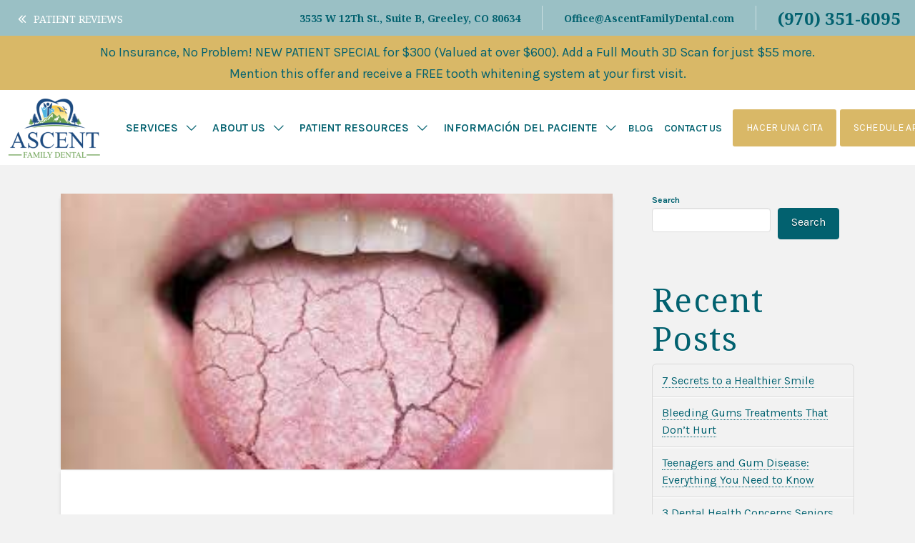

--- FILE ---
content_type: text/html; charset=UTF-8
request_url: https://greeleydental.com/8-home-remedies-for-dry-mouth/
body_size: 29529
content:
<!DOCTYPE html>
<html class="no-js" dir="ltr" lang="en-US" prefix="og: https://ogp.me/ns#">
<head>
<meta charset="UTF-8">
<meta name="viewport" content="width=device-width, initial-scale=1.0">
<link rel="pingback" href="https://greeleydental.com/xmlrpc.php">

		<!-- All in One SEO 4.8.6.1 - aioseo.com -->
	<meta name="description" content="If you suffer from a dry, cottony-feeling mouth, you are not alone. Many adults suffer from dry mouth, but with the proper care and attention, you can restore your mouth’s moisture and kick dry mouth to the curb. Dry mouth occurs when your salivary glands don’t produce as much saliva as you normally need, which" />
	<meta name="robots" content="max-image-preview:large" />
	<meta name="author" content="tco_elite"/>
	<link rel="canonical" href="https://greeleydental.com/8-home-remedies-for-dry-mouth/" />
	<meta name="generator" content="All in One SEO (AIOSEO) 4.8.6.1" />
		<meta property="og:locale" content="en_US" />
		<meta property="og:site_name" content="Ascent Family Dental -" />
		<meta property="og:type" content="article" />
		<meta property="og:title" content="8 Home Remedies For Dry Mouth - Ascent Family Dental" />
		<meta property="og:description" content="If you suffer from a dry, cottony-feeling mouth, you are not alone. Many adults suffer from dry mouth, but with the proper care and attention, you can restore your mouth’s moisture and kick dry mouth to the curb. Dry mouth occurs when your salivary glands don’t produce as much saliva as you normally need, which" />
		<meta property="og:url" content="https://greeleydental.com/8-home-remedies-for-dry-mouth/" />
		<meta property="article:published_time" content="2022-01-12T11:35:51+00:00" />
		<meta property="article:modified_time" content="2022-07-11T23:31:58+00:00" />
		<meta name="twitter:card" content="summary_large_image" />
		<meta name="twitter:title" content="8 Home Remedies For Dry Mouth - Ascent Family Dental" />
		<meta name="twitter:description" content="If you suffer from a dry, cottony-feeling mouth, you are not alone. Many adults suffer from dry mouth, but with the proper care and attention, you can restore your mouth’s moisture and kick dry mouth to the curb. Dry mouth occurs when your salivary glands don’t produce as much saliva as you normally need, which" />
		<script type="application/ld+json" class="aioseo-schema">
			{"@context":"https:\/\/schema.org","@graph":[{"@type":"BlogPosting","@id":"https:\/\/greeleydental.com\/8-home-remedies-for-dry-mouth\/#blogposting","name":"8 Home Remedies For Dry Mouth - Ascent Family Dental","headline":"8 Home Remedies For Dry Mouth","author":{"@id":"https:\/\/greeleydental.com\/author\/tco_elite\/#author"},"publisher":{"@id":"https:\/\/greeleydental.com\/#organization"},"image":{"@type":"ImageObject","url":"https:\/\/greeleydental.com\/wp-content\/uploads\/2022\/01\/download.jpeg","width":318,"height":159},"datePublished":"2022-01-12T11:35:51+00:00","dateModified":"2022-07-11T23:31:58+00:00","inLanguage":"en-US","mainEntityOfPage":{"@id":"https:\/\/greeleydental.com\/8-home-remedies-for-dry-mouth\/#webpage"},"isPartOf":{"@id":"https:\/\/greeleydental.com\/8-home-remedies-for-dry-mouth\/#webpage"},"articleSection":"Dental Problems &amp; Concerns"},{"@type":"BreadcrumbList","@id":"https:\/\/greeleydental.com\/8-home-remedies-for-dry-mouth\/#breadcrumblist","itemListElement":[{"@type":"ListItem","@id":"https:\/\/greeleydental.com#listItem","position":1,"name":"Home","item":"https:\/\/greeleydental.com","nextItem":{"@type":"ListItem","@id":"https:\/\/greeleydental.com\/dental-problems-concerns\/#listItem","name":"Dental Problems &amp; Concerns"}},{"@type":"ListItem","@id":"https:\/\/greeleydental.com\/dental-problems-concerns\/#listItem","position":2,"name":"Dental Problems &amp; Concerns","item":"https:\/\/greeleydental.com\/dental-problems-concerns\/","nextItem":{"@type":"ListItem","@id":"https:\/\/greeleydental.com\/8-home-remedies-for-dry-mouth\/#listItem","name":"8 Home Remedies For Dry Mouth"},"previousItem":{"@type":"ListItem","@id":"https:\/\/greeleydental.com#listItem","name":"Home"}},{"@type":"ListItem","@id":"https:\/\/greeleydental.com\/8-home-remedies-for-dry-mouth\/#listItem","position":3,"name":"8 Home Remedies For Dry Mouth","previousItem":{"@type":"ListItem","@id":"https:\/\/greeleydental.com\/dental-problems-concerns\/#listItem","name":"Dental Problems &amp; Concerns"}}]},{"@type":"Organization","@id":"https:\/\/greeleydental.com\/#organization","name":"Ascent Family Dental","url":"https:\/\/greeleydental.com\/"},{"@type":"Person","@id":"https:\/\/greeleydental.com\/author\/tco_elite\/#author","url":"https:\/\/greeleydental.com\/author\/tco_elite\/","name":"tco_elite","image":{"@type":"ImageObject","@id":"https:\/\/greeleydental.com\/8-home-remedies-for-dry-mouth\/#authorImage","url":"https:\/\/secure.gravatar.com\/avatar\/f509f508822e940b5e9d5385b7d38de98247d4cb07e755c5acd98e998d67b546?s=96&d=mm&r=g","width":96,"height":96,"caption":"tco_elite"}},{"@type":"WebPage","@id":"https:\/\/greeleydental.com\/8-home-remedies-for-dry-mouth\/#webpage","url":"https:\/\/greeleydental.com\/8-home-remedies-for-dry-mouth\/","name":"8 Home Remedies For Dry Mouth - Ascent Family Dental","description":"If you suffer from a dry, cottony-feeling mouth, you are not alone. Many adults suffer from dry mouth, but with the proper care and attention, you can restore your mouth\u2019s moisture and kick dry mouth to the curb. Dry mouth occurs when your salivary glands don\u2019t produce as much saliva as you normally need, which","inLanguage":"en-US","isPartOf":{"@id":"https:\/\/greeleydental.com\/#website"},"breadcrumb":{"@id":"https:\/\/greeleydental.com\/8-home-remedies-for-dry-mouth\/#breadcrumblist"},"author":{"@id":"https:\/\/greeleydental.com\/author\/tco_elite\/#author"},"creator":{"@id":"https:\/\/greeleydental.com\/author\/tco_elite\/#author"},"image":{"@type":"ImageObject","url":"https:\/\/greeleydental.com\/wp-content\/uploads\/2022\/01\/download.jpeg","@id":"https:\/\/greeleydental.com\/8-home-remedies-for-dry-mouth\/#mainImage","width":318,"height":159},"primaryImageOfPage":{"@id":"https:\/\/greeleydental.com\/8-home-remedies-for-dry-mouth\/#mainImage"},"datePublished":"2022-01-12T11:35:51+00:00","dateModified":"2022-07-11T23:31:58+00:00"},{"@type":"WebSite","@id":"https:\/\/greeleydental.com\/#website","url":"https:\/\/greeleydental.com\/","name":"Ascent Family Dental","inLanguage":"en-US","publisher":{"@id":"https:\/\/greeleydental.com\/#organization"}}]}
		</script>
		<!-- All in One SEO -->


	<!-- This site is optimized with the Yoast SEO plugin v25.8 - https://yoast.com/wordpress/plugins/seo/ -->
	<title>8 Home Remedies For Dry Mouth - Ascent Family Dental</title>
	<meta name="description" content="Dry mouth can develop for many reasons: medications, nutritional deficiencies, stress, cancer treatment, and even some systemic diseases. Learn how to help dry mouth here." />
	<link rel="canonical" href="https://greeleydental.com/8-home-remedies-for-dry-mouth/" />
	<meta property="og:locale" content="en_US" />
	<meta property="og:type" content="article" />
	<meta property="og:title" content="8 Home Remedies For Dry Mouth - Ascent Family Dental" />
	<meta property="og:description" content="Dry mouth can develop for many reasons: medications, nutritional deficiencies, stress, cancer treatment, and even some systemic diseases. Learn how to help dry mouth here." />
	<meta property="og:url" content="https://greeleydental.com/8-home-remedies-for-dry-mouth/" />
	<meta property="og:site_name" content="Ascent Family Dental" />
	<meta property="article:published_time" content="2022-01-12T11:35:51+00:00" />
	<meta property="article:modified_time" content="2022-07-11T23:31:58+00:00" />
	<meta property="og:image" content="https://greeleydental.com/wp-content/uploads/2022/01/download.jpeg" />
	<meta property="og:image:width" content="318" />
	<meta property="og:image:height" content="159" />
	<meta property="og:image:type" content="image/jpeg" />
	<meta name="author" content="tco_elite" />
	<meta name="twitter:card" content="summary_large_image" />
	<meta name="twitter:label1" content="Written by" />
	<meta name="twitter:data1" content="tco_elite" />
	<meta name="twitter:label2" content="Est. reading time" />
	<meta name="twitter:data2" content="3 minutes" />
	<script type="application/ld+json" class="yoast-schema-graph">{"@context":"https://schema.org","@graph":[{"@type":"WebPage","@id":"https://greeleydental.com/8-home-remedies-for-dry-mouth/","url":"https://greeleydental.com/8-home-remedies-for-dry-mouth/","name":"8 Home Remedies For Dry Mouth - Ascent Family Dental","isPartOf":{"@id":"https://greeleydental.com/#website"},"primaryImageOfPage":{"@id":"https://greeleydental.com/8-home-remedies-for-dry-mouth/#primaryimage"},"image":{"@id":"https://greeleydental.com/8-home-remedies-for-dry-mouth/#primaryimage"},"thumbnailUrl":"https://greeleydental.com/wp-content/uploads/2022/01/download.jpeg","datePublished":"2022-01-12T11:35:51+00:00","dateModified":"2022-07-11T23:31:58+00:00","author":{"@id":"https://greeleydental.com/#/schema/person/fae91f95254fd4e7a0d9690e75a2d16d"},"description":"Dry mouth can develop for many reasons: medications, nutritional deficiencies, stress, cancer treatment, and even some systemic diseases. Learn how to help dry mouth here.","breadcrumb":{"@id":"https://greeleydental.com/8-home-remedies-for-dry-mouth/#breadcrumb"},"inLanguage":"en-US","potentialAction":[{"@type":"ReadAction","target":["https://greeleydental.com/8-home-remedies-for-dry-mouth/"]}]},{"@type":"ImageObject","inLanguage":"en-US","@id":"https://greeleydental.com/8-home-remedies-for-dry-mouth/#primaryimage","url":"https://greeleydental.com/wp-content/uploads/2022/01/download.jpeg","contentUrl":"https://greeleydental.com/wp-content/uploads/2022/01/download.jpeg","width":318,"height":159},{"@type":"BreadcrumbList","@id":"https://greeleydental.com/8-home-remedies-for-dry-mouth/#breadcrumb","itemListElement":[{"@type":"ListItem","position":1,"name":"Blog","item":"https://greeleydental.com/"},{"@type":"ListItem","position":2,"name":"8 Home Remedies For Dry Mouth"}]},{"@type":"WebSite","@id":"https://greeleydental.com/#website","url":"https://greeleydental.com/","name":"Ascent Family Dental","description":"","potentialAction":[{"@type":"SearchAction","target":{"@type":"EntryPoint","urlTemplate":"https://greeleydental.com/?s={search_term_string}"},"query-input":{"@type":"PropertyValueSpecification","valueRequired":true,"valueName":"search_term_string"}}],"inLanguage":"en-US"},{"@type":"Person","@id":"https://greeleydental.com/#/schema/person/fae91f95254fd4e7a0d9690e75a2d16d","name":"tco_elite","image":{"@type":"ImageObject","inLanguage":"en-US","@id":"https://greeleydental.com/#/schema/person/image/","url":"https://secure.gravatar.com/avatar/f509f508822e940b5e9d5385b7d38de98247d4cb07e755c5acd98e998d67b546?s=96&d=mm&r=g","contentUrl":"https://secure.gravatar.com/avatar/f509f508822e940b5e9d5385b7d38de98247d4cb07e755c5acd98e998d67b546?s=96&d=mm&r=g","caption":"tco_elite"},"url":"https://greeleydental.com/author/tco_elite/"}]}</script>
	<!-- / Yoast SEO plugin. -->


<link rel="alternate" type="application/rss+xml" title="Ascent Family Dental &raquo; Feed" href="https://greeleydental.com/feed/" />
<link rel="alternate" type="application/rss+xml" title="Ascent Family Dental &raquo; Comments Feed" href="https://greeleydental.com/comments/feed/" />
<link rel="alternate" type="application/rss+xml" title="Ascent Family Dental &raquo; 8 Home Remedies For Dry Mouth Comments Feed" href="https://greeleydental.com/8-home-remedies-for-dry-mouth/feed/" />
<link rel="alternate" title="oEmbed (JSON)" type="application/json+oembed" href="https://greeleydental.com/wp-json/oembed/1.0/embed?url=https%3A%2F%2Fgreeleydental.com%2F8-home-remedies-for-dry-mouth%2F" />
<link rel="alternate" title="oEmbed (XML)" type="text/xml+oembed" href="https://greeleydental.com/wp-json/oembed/1.0/embed?url=https%3A%2F%2Fgreeleydental.com%2F8-home-remedies-for-dry-mouth%2F&#038;format=xml" />
		<!-- This site uses the Google Analytics by MonsterInsights plugin v9.11.1 - Using Analytics tracking - https://www.monsterinsights.com/ -->
							<script src="//www.googletagmanager.com/gtag/js?id=G-REC3LWBF34"  data-cfasync="false" data-wpfc-render="false" type="text/javascript" async></script>
			<script data-cfasync="false" data-wpfc-render="false" type="text/javascript">
				var mi_version = '9.11.1';
				var mi_track_user = true;
				var mi_no_track_reason = '';
								var MonsterInsightsDefaultLocations = {"page_location":"https:\/\/greeleydental.com\/8-home-remedies-for-dry-mouth\/"};
								if ( typeof MonsterInsightsPrivacyGuardFilter === 'function' ) {
					var MonsterInsightsLocations = (typeof MonsterInsightsExcludeQuery === 'object') ? MonsterInsightsPrivacyGuardFilter( MonsterInsightsExcludeQuery ) : MonsterInsightsPrivacyGuardFilter( MonsterInsightsDefaultLocations );
				} else {
					var MonsterInsightsLocations = (typeof MonsterInsightsExcludeQuery === 'object') ? MonsterInsightsExcludeQuery : MonsterInsightsDefaultLocations;
				}

								var disableStrs = [
										'ga-disable-G-REC3LWBF34',
									];

				/* Function to detect opted out users */
				function __gtagTrackerIsOptedOut() {
					for (var index = 0; index < disableStrs.length; index++) {
						if (document.cookie.indexOf(disableStrs[index] + '=true') > -1) {
							return true;
						}
					}

					return false;
				}

				/* Disable tracking if the opt-out cookie exists. */
				if (__gtagTrackerIsOptedOut()) {
					for (var index = 0; index < disableStrs.length; index++) {
						window[disableStrs[index]] = true;
					}
				}

				/* Opt-out function */
				function __gtagTrackerOptout() {
					for (var index = 0; index < disableStrs.length; index++) {
						document.cookie = disableStrs[index] + '=true; expires=Thu, 31 Dec 2099 23:59:59 UTC; path=/';
						window[disableStrs[index]] = true;
					}
				}

				if ('undefined' === typeof gaOptout) {
					function gaOptout() {
						__gtagTrackerOptout();
					}
				}
								window.dataLayer = window.dataLayer || [];

				window.MonsterInsightsDualTracker = {
					helpers: {},
					trackers: {},
				};
				if (mi_track_user) {
					function __gtagDataLayer() {
						dataLayer.push(arguments);
					}

					function __gtagTracker(type, name, parameters) {
						if (!parameters) {
							parameters = {};
						}

						if (parameters.send_to) {
							__gtagDataLayer.apply(null, arguments);
							return;
						}

						if (type === 'event') {
														parameters.send_to = monsterinsights_frontend.v4_id;
							var hookName = name;
							if (typeof parameters['event_category'] !== 'undefined') {
								hookName = parameters['event_category'] + ':' + name;
							}

							if (typeof MonsterInsightsDualTracker.trackers[hookName] !== 'undefined') {
								MonsterInsightsDualTracker.trackers[hookName](parameters);
							} else {
								__gtagDataLayer('event', name, parameters);
							}
							
						} else {
							__gtagDataLayer.apply(null, arguments);
						}
					}

					__gtagTracker('js', new Date());
					__gtagTracker('set', {
						'developer_id.dZGIzZG': true,
											});
					if ( MonsterInsightsLocations.page_location ) {
						__gtagTracker('set', MonsterInsightsLocations);
					}
										__gtagTracker('config', 'G-REC3LWBF34', {"forceSSL":"true","link_attribution":"true"} );
										window.gtag = __gtagTracker;										(function () {
						/* https://developers.google.com/analytics/devguides/collection/analyticsjs/ */
						/* ga and __gaTracker compatibility shim. */
						var noopfn = function () {
							return null;
						};
						var newtracker = function () {
							return new Tracker();
						};
						var Tracker = function () {
							return null;
						};
						var p = Tracker.prototype;
						p.get = noopfn;
						p.set = noopfn;
						p.send = function () {
							var args = Array.prototype.slice.call(arguments);
							args.unshift('send');
							__gaTracker.apply(null, args);
						};
						var __gaTracker = function () {
							var len = arguments.length;
							if (len === 0) {
								return;
							}
							var f = arguments[len - 1];
							if (typeof f !== 'object' || f === null || typeof f.hitCallback !== 'function') {
								if ('send' === arguments[0]) {
									var hitConverted, hitObject = false, action;
									if ('event' === arguments[1]) {
										if ('undefined' !== typeof arguments[3]) {
											hitObject = {
												'eventAction': arguments[3],
												'eventCategory': arguments[2],
												'eventLabel': arguments[4],
												'value': arguments[5] ? arguments[5] : 1,
											}
										}
									}
									if ('pageview' === arguments[1]) {
										if ('undefined' !== typeof arguments[2]) {
											hitObject = {
												'eventAction': 'page_view',
												'page_path': arguments[2],
											}
										}
									}
									if (typeof arguments[2] === 'object') {
										hitObject = arguments[2];
									}
									if (typeof arguments[5] === 'object') {
										Object.assign(hitObject, arguments[5]);
									}
									if ('undefined' !== typeof arguments[1].hitType) {
										hitObject = arguments[1];
										if ('pageview' === hitObject.hitType) {
											hitObject.eventAction = 'page_view';
										}
									}
									if (hitObject) {
										action = 'timing' === arguments[1].hitType ? 'timing_complete' : hitObject.eventAction;
										hitConverted = mapArgs(hitObject);
										__gtagTracker('event', action, hitConverted);
									}
								}
								return;
							}

							function mapArgs(args) {
								var arg, hit = {};
								var gaMap = {
									'eventCategory': 'event_category',
									'eventAction': 'event_action',
									'eventLabel': 'event_label',
									'eventValue': 'event_value',
									'nonInteraction': 'non_interaction',
									'timingCategory': 'event_category',
									'timingVar': 'name',
									'timingValue': 'value',
									'timingLabel': 'event_label',
									'page': 'page_path',
									'location': 'page_location',
									'title': 'page_title',
									'referrer' : 'page_referrer',
								};
								for (arg in args) {
																		if (!(!args.hasOwnProperty(arg) || !gaMap.hasOwnProperty(arg))) {
										hit[gaMap[arg]] = args[arg];
									} else {
										hit[arg] = args[arg];
									}
								}
								return hit;
							}

							try {
								f.hitCallback();
							} catch (ex) {
							}
						};
						__gaTracker.create = newtracker;
						__gaTracker.getByName = newtracker;
						__gaTracker.getAll = function () {
							return [];
						};
						__gaTracker.remove = noopfn;
						__gaTracker.loaded = true;
						window['__gaTracker'] = __gaTracker;
					})();
									} else {
										console.log("");
					(function () {
						function __gtagTracker() {
							return null;
						}

						window['__gtagTracker'] = __gtagTracker;
						window['gtag'] = __gtagTracker;
					})();
									}
			</script>
							<!-- / Google Analytics by MonsterInsights -->
		<style id='wp-img-auto-sizes-contain-inline-css' type='text/css'>
img:is([sizes=auto i],[sizes^="auto," i]){contain-intrinsic-size:3000px 1500px}
/*# sourceURL=wp-img-auto-sizes-contain-inline-css */
</style>
<style id='wp-emoji-styles-inline-css' type='text/css'>

	img.wp-smiley, img.emoji {
		display: inline !important;
		border: none !important;
		box-shadow: none !important;
		height: 1em !important;
		width: 1em !important;
		margin: 0 0.07em !important;
		vertical-align: -0.1em !important;
		background: none !important;
		padding: 0 !important;
	}
/*# sourceURL=wp-emoji-styles-inline-css */
</style>
<style id='wp-block-library-inline-css' type='text/css'>
:root{--wp-block-synced-color:#7a00df;--wp-block-synced-color--rgb:122,0,223;--wp-bound-block-color:var(--wp-block-synced-color);--wp-editor-canvas-background:#ddd;--wp-admin-theme-color:#007cba;--wp-admin-theme-color--rgb:0,124,186;--wp-admin-theme-color-darker-10:#006ba1;--wp-admin-theme-color-darker-10--rgb:0,107,160.5;--wp-admin-theme-color-darker-20:#005a87;--wp-admin-theme-color-darker-20--rgb:0,90,135;--wp-admin-border-width-focus:2px}@media (min-resolution:192dpi){:root{--wp-admin-border-width-focus:1.5px}}.wp-element-button{cursor:pointer}:root .has-very-light-gray-background-color{background-color:#eee}:root .has-very-dark-gray-background-color{background-color:#313131}:root .has-very-light-gray-color{color:#eee}:root .has-very-dark-gray-color{color:#313131}:root .has-vivid-green-cyan-to-vivid-cyan-blue-gradient-background{background:linear-gradient(135deg,#00d084,#0693e3)}:root .has-purple-crush-gradient-background{background:linear-gradient(135deg,#34e2e4,#4721fb 50%,#ab1dfe)}:root .has-hazy-dawn-gradient-background{background:linear-gradient(135deg,#faaca8,#dad0ec)}:root .has-subdued-olive-gradient-background{background:linear-gradient(135deg,#fafae1,#67a671)}:root .has-atomic-cream-gradient-background{background:linear-gradient(135deg,#fdd79a,#004a59)}:root .has-nightshade-gradient-background{background:linear-gradient(135deg,#330968,#31cdcf)}:root .has-midnight-gradient-background{background:linear-gradient(135deg,#020381,#2874fc)}:root{--wp--preset--font-size--normal:16px;--wp--preset--font-size--huge:42px}.has-regular-font-size{font-size:1em}.has-larger-font-size{font-size:2.625em}.has-normal-font-size{font-size:var(--wp--preset--font-size--normal)}.has-huge-font-size{font-size:var(--wp--preset--font-size--huge)}.has-text-align-center{text-align:center}.has-text-align-left{text-align:left}.has-text-align-right{text-align:right}.has-fit-text{white-space:nowrap!important}#end-resizable-editor-section{display:none}.aligncenter{clear:both}.items-justified-left{justify-content:flex-start}.items-justified-center{justify-content:center}.items-justified-right{justify-content:flex-end}.items-justified-space-between{justify-content:space-between}.screen-reader-text{border:0;clip-path:inset(50%);height:1px;margin:-1px;overflow:hidden;padding:0;position:absolute;width:1px;word-wrap:normal!important}.screen-reader-text:focus{background-color:#ddd;clip-path:none;color:#444;display:block;font-size:1em;height:auto;left:5px;line-height:normal;padding:15px 23px 14px;text-decoration:none;top:5px;width:auto;z-index:100000}html :where(.has-border-color){border-style:solid}html :where([style*=border-top-color]){border-top-style:solid}html :where([style*=border-right-color]){border-right-style:solid}html :where([style*=border-bottom-color]){border-bottom-style:solid}html :where([style*=border-left-color]){border-left-style:solid}html :where([style*=border-width]){border-style:solid}html :where([style*=border-top-width]){border-top-style:solid}html :where([style*=border-right-width]){border-right-style:solid}html :where([style*=border-bottom-width]){border-bottom-style:solid}html :where([style*=border-left-width]){border-left-style:solid}html :where(img[class*=wp-image-]){height:auto;max-width:100%}:where(figure){margin:0 0 1em}html :where(.is-position-sticky){--wp-admin--admin-bar--position-offset:var(--wp-admin--admin-bar--height,0px)}@media screen and (max-width:600px){html :where(.is-position-sticky){--wp-admin--admin-bar--position-offset:0px}}

/*# sourceURL=wp-block-library-inline-css */
</style><style id='wp-block-archives-inline-css' type='text/css'>
.wp-block-archives{box-sizing:border-box}.wp-block-archives-dropdown label{display:block}
/*# sourceURL=https://greeleydental.com/wp-includes/blocks/archives/style.min.css */
</style>
<style id='wp-block-categories-inline-css' type='text/css'>
.wp-block-categories{box-sizing:border-box}.wp-block-categories.alignleft{margin-right:2em}.wp-block-categories.alignright{margin-left:2em}.wp-block-categories.wp-block-categories-dropdown.aligncenter{text-align:center}.wp-block-categories .wp-block-categories__label{display:block;width:100%}
/*# sourceURL=https://greeleydental.com/wp-includes/blocks/categories/style.min.css */
</style>
<style id='wp-block-heading-inline-css' type='text/css'>
h1:where(.wp-block-heading).has-background,h2:where(.wp-block-heading).has-background,h3:where(.wp-block-heading).has-background,h4:where(.wp-block-heading).has-background,h5:where(.wp-block-heading).has-background,h6:where(.wp-block-heading).has-background{padding:1.25em 2.375em}h1.has-text-align-left[style*=writing-mode]:where([style*=vertical-lr]),h1.has-text-align-right[style*=writing-mode]:where([style*=vertical-rl]),h2.has-text-align-left[style*=writing-mode]:where([style*=vertical-lr]),h2.has-text-align-right[style*=writing-mode]:where([style*=vertical-rl]),h3.has-text-align-left[style*=writing-mode]:where([style*=vertical-lr]),h3.has-text-align-right[style*=writing-mode]:where([style*=vertical-rl]),h4.has-text-align-left[style*=writing-mode]:where([style*=vertical-lr]),h4.has-text-align-right[style*=writing-mode]:where([style*=vertical-rl]),h5.has-text-align-left[style*=writing-mode]:where([style*=vertical-lr]),h5.has-text-align-right[style*=writing-mode]:where([style*=vertical-rl]),h6.has-text-align-left[style*=writing-mode]:where([style*=vertical-lr]),h6.has-text-align-right[style*=writing-mode]:where([style*=vertical-rl]){rotate:180deg}
/*# sourceURL=https://greeleydental.com/wp-includes/blocks/heading/style.min.css */
</style>
<style id='wp-block-latest-comments-inline-css' type='text/css'>
ol.wp-block-latest-comments{box-sizing:border-box;margin-left:0}:where(.wp-block-latest-comments:not([style*=line-height] .wp-block-latest-comments__comment)){line-height:1.1}:where(.wp-block-latest-comments:not([style*=line-height] .wp-block-latest-comments__comment-excerpt p)){line-height:1.8}.has-dates :where(.wp-block-latest-comments:not([style*=line-height])),.has-excerpts :where(.wp-block-latest-comments:not([style*=line-height])){line-height:1.5}.wp-block-latest-comments .wp-block-latest-comments{padding-left:0}.wp-block-latest-comments__comment{list-style:none;margin-bottom:1em}.has-avatars .wp-block-latest-comments__comment{list-style:none;min-height:2.25em}.has-avatars .wp-block-latest-comments__comment .wp-block-latest-comments__comment-excerpt,.has-avatars .wp-block-latest-comments__comment .wp-block-latest-comments__comment-meta{margin-left:3.25em}.wp-block-latest-comments__comment-excerpt p{font-size:.875em;margin:.36em 0 1.4em}.wp-block-latest-comments__comment-date{display:block;font-size:.75em}.wp-block-latest-comments .avatar,.wp-block-latest-comments__comment-avatar{border-radius:1.5em;display:block;float:left;height:2.5em;margin-right:.75em;width:2.5em}.wp-block-latest-comments[class*=-font-size] a,.wp-block-latest-comments[style*=font-size] a{font-size:inherit}
/*# sourceURL=https://greeleydental.com/wp-includes/blocks/latest-comments/style.min.css */
</style>
<style id='wp-block-latest-posts-inline-css' type='text/css'>
.wp-block-latest-posts{box-sizing:border-box}.wp-block-latest-posts.alignleft{margin-right:2em}.wp-block-latest-posts.alignright{margin-left:2em}.wp-block-latest-posts.wp-block-latest-posts__list{list-style:none}.wp-block-latest-posts.wp-block-latest-posts__list li{clear:both;overflow-wrap:break-word}.wp-block-latest-posts.is-grid{display:flex;flex-wrap:wrap}.wp-block-latest-posts.is-grid li{margin:0 1.25em 1.25em 0;width:100%}@media (min-width:600px){.wp-block-latest-posts.columns-2 li{width:calc(50% - .625em)}.wp-block-latest-posts.columns-2 li:nth-child(2n){margin-right:0}.wp-block-latest-posts.columns-3 li{width:calc(33.33333% - .83333em)}.wp-block-latest-posts.columns-3 li:nth-child(3n){margin-right:0}.wp-block-latest-posts.columns-4 li{width:calc(25% - .9375em)}.wp-block-latest-posts.columns-4 li:nth-child(4n){margin-right:0}.wp-block-latest-posts.columns-5 li{width:calc(20% - 1em)}.wp-block-latest-posts.columns-5 li:nth-child(5n){margin-right:0}.wp-block-latest-posts.columns-6 li{width:calc(16.66667% - 1.04167em)}.wp-block-latest-posts.columns-6 li:nth-child(6n){margin-right:0}}:root :where(.wp-block-latest-posts.is-grid){padding:0}:root :where(.wp-block-latest-posts.wp-block-latest-posts__list){padding-left:0}.wp-block-latest-posts__post-author,.wp-block-latest-posts__post-date{display:block;font-size:.8125em}.wp-block-latest-posts__post-excerpt,.wp-block-latest-posts__post-full-content{margin-bottom:1em;margin-top:.5em}.wp-block-latest-posts__featured-image a{display:inline-block}.wp-block-latest-posts__featured-image img{height:auto;max-width:100%;width:auto}.wp-block-latest-posts__featured-image.alignleft{float:left;margin-right:1em}.wp-block-latest-posts__featured-image.alignright{float:right;margin-left:1em}.wp-block-latest-posts__featured-image.aligncenter{margin-bottom:1em;text-align:center}
/*# sourceURL=https://greeleydental.com/wp-includes/blocks/latest-posts/style.min.css */
</style>
<style id='wp-block-search-inline-css' type='text/css'>
.wp-block-search__button{margin-left:10px;word-break:normal}.wp-block-search__button.has-icon{line-height:0}.wp-block-search__button svg{height:1.25em;min-height:24px;min-width:24px;width:1.25em;fill:currentColor;vertical-align:text-bottom}:where(.wp-block-search__button){border:1px solid #ccc;padding:6px 10px}.wp-block-search__inside-wrapper{display:flex;flex:auto;flex-wrap:nowrap;max-width:100%}.wp-block-search__label{width:100%}.wp-block-search.wp-block-search__button-only .wp-block-search__button{box-sizing:border-box;display:flex;flex-shrink:0;justify-content:center;margin-left:0;max-width:100%}.wp-block-search.wp-block-search__button-only .wp-block-search__inside-wrapper{min-width:0!important;transition-property:width}.wp-block-search.wp-block-search__button-only .wp-block-search__input{flex-basis:100%;transition-duration:.3s}.wp-block-search.wp-block-search__button-only.wp-block-search__searchfield-hidden,.wp-block-search.wp-block-search__button-only.wp-block-search__searchfield-hidden .wp-block-search__inside-wrapper{overflow:hidden}.wp-block-search.wp-block-search__button-only.wp-block-search__searchfield-hidden .wp-block-search__input{border-left-width:0!important;border-right-width:0!important;flex-basis:0;flex-grow:0;margin:0;min-width:0!important;padding-left:0!important;padding-right:0!important;width:0!important}:where(.wp-block-search__input){appearance:none;border:1px solid #949494;flex-grow:1;font-family:inherit;font-size:inherit;font-style:inherit;font-weight:inherit;letter-spacing:inherit;line-height:inherit;margin-left:0;margin-right:0;min-width:3rem;padding:8px;text-decoration:unset!important;text-transform:inherit}:where(.wp-block-search__button-inside .wp-block-search__inside-wrapper){background-color:#fff;border:1px solid #949494;box-sizing:border-box;padding:4px}:where(.wp-block-search__button-inside .wp-block-search__inside-wrapper) .wp-block-search__input{border:none;border-radius:0;padding:0 4px}:where(.wp-block-search__button-inside .wp-block-search__inside-wrapper) .wp-block-search__input:focus{outline:none}:where(.wp-block-search__button-inside .wp-block-search__inside-wrapper) :where(.wp-block-search__button){padding:4px 8px}.wp-block-search.aligncenter .wp-block-search__inside-wrapper{margin:auto}.wp-block[data-align=right] .wp-block-search.wp-block-search__button-only .wp-block-search__inside-wrapper{float:right}
/*# sourceURL=https://greeleydental.com/wp-includes/blocks/search/style.min.css */
</style>
<style id='wp-block-search-theme-inline-css' type='text/css'>
.wp-block-search .wp-block-search__label{font-weight:700}.wp-block-search__button{border:1px solid #ccc;padding:.375em .625em}
/*# sourceURL=https://greeleydental.com/wp-includes/blocks/search/theme.min.css */
</style>
<style id='wp-block-group-inline-css' type='text/css'>
.wp-block-group{box-sizing:border-box}:where(.wp-block-group.wp-block-group-is-layout-constrained){position:relative}
/*# sourceURL=https://greeleydental.com/wp-includes/blocks/group/style.min.css */
</style>
<style id='wp-block-group-theme-inline-css' type='text/css'>
:where(.wp-block-group.has-background){padding:1.25em 2.375em}
/*# sourceURL=https://greeleydental.com/wp-includes/blocks/group/theme.min.css */
</style>
<style id='wp-block-paragraph-inline-css' type='text/css'>
.is-small-text{font-size:.875em}.is-regular-text{font-size:1em}.is-large-text{font-size:2.25em}.is-larger-text{font-size:3em}.has-drop-cap:not(:focus):first-letter{float:left;font-size:8.4em;font-style:normal;font-weight:100;line-height:.68;margin:.05em .1em 0 0;text-transform:uppercase}body.rtl .has-drop-cap:not(:focus):first-letter{float:none;margin-left:.1em}p.has-drop-cap.has-background{overflow:hidden}:root :where(p.has-background){padding:1.25em 2.375em}:where(p.has-text-color:not(.has-link-color)) a{color:inherit}p.has-text-align-left[style*="writing-mode:vertical-lr"],p.has-text-align-right[style*="writing-mode:vertical-rl"]{rotate:180deg}
/*# sourceURL=https://greeleydental.com/wp-includes/blocks/paragraph/style.min.css */
</style>
<style id='global-styles-inline-css' type='text/css'>
:root{--wp--preset--aspect-ratio--square: 1;--wp--preset--aspect-ratio--4-3: 4/3;--wp--preset--aspect-ratio--3-4: 3/4;--wp--preset--aspect-ratio--3-2: 3/2;--wp--preset--aspect-ratio--2-3: 2/3;--wp--preset--aspect-ratio--16-9: 16/9;--wp--preset--aspect-ratio--9-16: 9/16;--wp--preset--color--black: #000000;--wp--preset--color--cyan-bluish-gray: #abb8c3;--wp--preset--color--white: #ffffff;--wp--preset--color--pale-pink: #f78da7;--wp--preset--color--vivid-red: #cf2e2e;--wp--preset--color--luminous-vivid-orange: #ff6900;--wp--preset--color--luminous-vivid-amber: #fcb900;--wp--preset--color--light-green-cyan: #7bdcb5;--wp--preset--color--vivid-green-cyan: #00d084;--wp--preset--color--pale-cyan-blue: #8ed1fc;--wp--preset--color--vivid-cyan-blue: #0693e3;--wp--preset--color--vivid-purple: #9b51e0;--wp--preset--gradient--vivid-cyan-blue-to-vivid-purple: linear-gradient(135deg,rgb(6,147,227) 0%,rgb(155,81,224) 100%);--wp--preset--gradient--light-green-cyan-to-vivid-green-cyan: linear-gradient(135deg,rgb(122,220,180) 0%,rgb(0,208,130) 100%);--wp--preset--gradient--luminous-vivid-amber-to-luminous-vivid-orange: linear-gradient(135deg,rgb(252,185,0) 0%,rgb(255,105,0) 100%);--wp--preset--gradient--luminous-vivid-orange-to-vivid-red: linear-gradient(135deg,rgb(255,105,0) 0%,rgb(207,46,46) 100%);--wp--preset--gradient--very-light-gray-to-cyan-bluish-gray: linear-gradient(135deg,rgb(238,238,238) 0%,rgb(169,184,195) 100%);--wp--preset--gradient--cool-to-warm-spectrum: linear-gradient(135deg,rgb(74,234,220) 0%,rgb(151,120,209) 20%,rgb(207,42,186) 40%,rgb(238,44,130) 60%,rgb(251,105,98) 80%,rgb(254,248,76) 100%);--wp--preset--gradient--blush-light-purple: linear-gradient(135deg,rgb(255,206,236) 0%,rgb(152,150,240) 100%);--wp--preset--gradient--blush-bordeaux: linear-gradient(135deg,rgb(254,205,165) 0%,rgb(254,45,45) 50%,rgb(107,0,62) 100%);--wp--preset--gradient--luminous-dusk: linear-gradient(135deg,rgb(255,203,112) 0%,rgb(199,81,192) 50%,rgb(65,88,208) 100%);--wp--preset--gradient--pale-ocean: linear-gradient(135deg,rgb(255,245,203) 0%,rgb(182,227,212) 50%,rgb(51,167,181) 100%);--wp--preset--gradient--electric-grass: linear-gradient(135deg,rgb(202,248,128) 0%,rgb(113,206,126) 100%);--wp--preset--gradient--midnight: linear-gradient(135deg,rgb(2,3,129) 0%,rgb(40,116,252) 100%);--wp--preset--font-size--small: 13px;--wp--preset--font-size--medium: 20px;--wp--preset--font-size--large: 36px;--wp--preset--font-size--x-large: 42px;--wp--preset--spacing--20: 0.44rem;--wp--preset--spacing--30: 0.67rem;--wp--preset--spacing--40: 1rem;--wp--preset--spacing--50: 1.5rem;--wp--preset--spacing--60: 2.25rem;--wp--preset--spacing--70: 3.38rem;--wp--preset--spacing--80: 5.06rem;--wp--preset--shadow--natural: 6px 6px 9px rgba(0, 0, 0, 0.2);--wp--preset--shadow--deep: 12px 12px 50px rgba(0, 0, 0, 0.4);--wp--preset--shadow--sharp: 6px 6px 0px rgba(0, 0, 0, 0.2);--wp--preset--shadow--outlined: 6px 6px 0px -3px rgb(255, 255, 255), 6px 6px rgb(0, 0, 0);--wp--preset--shadow--crisp: 6px 6px 0px rgb(0, 0, 0);}:where(.is-layout-flex){gap: 0.5em;}:where(.is-layout-grid){gap: 0.5em;}body .is-layout-flex{display: flex;}.is-layout-flex{flex-wrap: wrap;align-items: center;}.is-layout-flex > :is(*, div){margin: 0;}body .is-layout-grid{display: grid;}.is-layout-grid > :is(*, div){margin: 0;}:where(.wp-block-columns.is-layout-flex){gap: 2em;}:where(.wp-block-columns.is-layout-grid){gap: 2em;}:where(.wp-block-post-template.is-layout-flex){gap: 1.25em;}:where(.wp-block-post-template.is-layout-grid){gap: 1.25em;}.has-black-color{color: var(--wp--preset--color--black) !important;}.has-cyan-bluish-gray-color{color: var(--wp--preset--color--cyan-bluish-gray) !important;}.has-white-color{color: var(--wp--preset--color--white) !important;}.has-pale-pink-color{color: var(--wp--preset--color--pale-pink) !important;}.has-vivid-red-color{color: var(--wp--preset--color--vivid-red) !important;}.has-luminous-vivid-orange-color{color: var(--wp--preset--color--luminous-vivid-orange) !important;}.has-luminous-vivid-amber-color{color: var(--wp--preset--color--luminous-vivid-amber) !important;}.has-light-green-cyan-color{color: var(--wp--preset--color--light-green-cyan) !important;}.has-vivid-green-cyan-color{color: var(--wp--preset--color--vivid-green-cyan) !important;}.has-pale-cyan-blue-color{color: var(--wp--preset--color--pale-cyan-blue) !important;}.has-vivid-cyan-blue-color{color: var(--wp--preset--color--vivid-cyan-blue) !important;}.has-vivid-purple-color{color: var(--wp--preset--color--vivid-purple) !important;}.has-black-background-color{background-color: var(--wp--preset--color--black) !important;}.has-cyan-bluish-gray-background-color{background-color: var(--wp--preset--color--cyan-bluish-gray) !important;}.has-white-background-color{background-color: var(--wp--preset--color--white) !important;}.has-pale-pink-background-color{background-color: var(--wp--preset--color--pale-pink) !important;}.has-vivid-red-background-color{background-color: var(--wp--preset--color--vivid-red) !important;}.has-luminous-vivid-orange-background-color{background-color: var(--wp--preset--color--luminous-vivid-orange) !important;}.has-luminous-vivid-amber-background-color{background-color: var(--wp--preset--color--luminous-vivid-amber) !important;}.has-light-green-cyan-background-color{background-color: var(--wp--preset--color--light-green-cyan) !important;}.has-vivid-green-cyan-background-color{background-color: var(--wp--preset--color--vivid-green-cyan) !important;}.has-pale-cyan-blue-background-color{background-color: var(--wp--preset--color--pale-cyan-blue) !important;}.has-vivid-cyan-blue-background-color{background-color: var(--wp--preset--color--vivid-cyan-blue) !important;}.has-vivid-purple-background-color{background-color: var(--wp--preset--color--vivid-purple) !important;}.has-black-border-color{border-color: var(--wp--preset--color--black) !important;}.has-cyan-bluish-gray-border-color{border-color: var(--wp--preset--color--cyan-bluish-gray) !important;}.has-white-border-color{border-color: var(--wp--preset--color--white) !important;}.has-pale-pink-border-color{border-color: var(--wp--preset--color--pale-pink) !important;}.has-vivid-red-border-color{border-color: var(--wp--preset--color--vivid-red) !important;}.has-luminous-vivid-orange-border-color{border-color: var(--wp--preset--color--luminous-vivid-orange) !important;}.has-luminous-vivid-amber-border-color{border-color: var(--wp--preset--color--luminous-vivid-amber) !important;}.has-light-green-cyan-border-color{border-color: var(--wp--preset--color--light-green-cyan) !important;}.has-vivid-green-cyan-border-color{border-color: var(--wp--preset--color--vivid-green-cyan) !important;}.has-pale-cyan-blue-border-color{border-color: var(--wp--preset--color--pale-cyan-blue) !important;}.has-vivid-cyan-blue-border-color{border-color: var(--wp--preset--color--vivid-cyan-blue) !important;}.has-vivid-purple-border-color{border-color: var(--wp--preset--color--vivid-purple) !important;}.has-vivid-cyan-blue-to-vivid-purple-gradient-background{background: var(--wp--preset--gradient--vivid-cyan-blue-to-vivid-purple) !important;}.has-light-green-cyan-to-vivid-green-cyan-gradient-background{background: var(--wp--preset--gradient--light-green-cyan-to-vivid-green-cyan) !important;}.has-luminous-vivid-amber-to-luminous-vivid-orange-gradient-background{background: var(--wp--preset--gradient--luminous-vivid-amber-to-luminous-vivid-orange) !important;}.has-luminous-vivid-orange-to-vivid-red-gradient-background{background: var(--wp--preset--gradient--luminous-vivid-orange-to-vivid-red) !important;}.has-very-light-gray-to-cyan-bluish-gray-gradient-background{background: var(--wp--preset--gradient--very-light-gray-to-cyan-bluish-gray) !important;}.has-cool-to-warm-spectrum-gradient-background{background: var(--wp--preset--gradient--cool-to-warm-spectrum) !important;}.has-blush-light-purple-gradient-background{background: var(--wp--preset--gradient--blush-light-purple) !important;}.has-blush-bordeaux-gradient-background{background: var(--wp--preset--gradient--blush-bordeaux) !important;}.has-luminous-dusk-gradient-background{background: var(--wp--preset--gradient--luminous-dusk) !important;}.has-pale-ocean-gradient-background{background: var(--wp--preset--gradient--pale-ocean) !important;}.has-electric-grass-gradient-background{background: var(--wp--preset--gradient--electric-grass) !important;}.has-midnight-gradient-background{background: var(--wp--preset--gradient--midnight) !important;}.has-small-font-size{font-size: var(--wp--preset--font-size--small) !important;}.has-medium-font-size{font-size: var(--wp--preset--font-size--medium) !important;}.has-large-font-size{font-size: var(--wp--preset--font-size--large) !important;}.has-x-large-font-size{font-size: var(--wp--preset--font-size--x-large) !important;}
/*# sourceURL=global-styles-inline-css */
</style>

<style id='classic-theme-styles-inline-css' type='text/css'>
/*! This file is auto-generated */
.wp-block-button__link{color:#fff;background-color:#32373c;border-radius:9999px;box-shadow:none;text-decoration:none;padding:calc(.667em + 2px) calc(1.333em + 2px);font-size:1.125em}.wp-block-file__button{background:#32373c;color:#fff;text-decoration:none}
/*# sourceURL=/wp-includes/css/classic-themes.min.css */
</style>
<link rel='stylesheet' id='walcf7-datepicker-css-css' href='https://greeleydental.com/wp-content/plugins/date-time-picker-for-contact-form-7/assets/css/jquery.datetimepicker.min.css?ver=1.0.0' type='text/css' media='all' />
<link rel='stylesheet' id='twenty20-css' href='https://greeleydental.com/wp-content/plugins/twenty20/assets/css/twenty20.css?ver=2.0.4' type='text/css' media='all' />
<link rel='stylesheet' id='x-stack-css' href='https://greeleydental.com/wp-content/themes/pro/framework/dist/css/site/stacks/integrity-light.css?ver=6.6.10' type='text/css' media='all' />
<link rel='stylesheet' id='x-child-css' href='https://greeleydental.com/wp-content/themes/pro-child/style.css?ver=6.6.10' type='text/css' media='all' />
<style id='cs-inline-css' type='text/css'>
@media (min-width:1200px){.x-hide-xl{display:none !important;}}@media (min-width:979px) and (max-width:1199px){.x-hide-lg{display:none !important;}}@media (min-width:767px) and (max-width:978px){.x-hide-md{display:none !important;}}@media (min-width:480px) and (max-width:766px){.x-hide-sm{display:none !important;}}@media (max-width:479px){.x-hide-xs{display:none !important;}} a,h1 a:hover,h2 a:hover,h3 a:hover,h4 a:hover,h5 a:hover,h6 a:hover,.x-breadcrumb-wrap a:hover,.widget ul li a:hover,.widget ol li a:hover,.widget.widget_text ul li a,.widget.widget_text ol li a,.widget_nav_menu .current-menu-item > a,.x-accordion-heading .x-accordion-toggle:hover,.x-comment-author a:hover,.x-comment-time:hover,.x-recent-posts a:hover .h-recent-posts{color:#02616F;}a:hover,.widget.widget_text ul li a:hover,.widget.widget_text ol li a:hover,.x-twitter-widget ul li a:hover{color:#02616F;}.rev_slider_wrapper,a.x-img-thumbnail:hover,.x-slider-container.below,.page-template-template-blank-3-php .x-slider-container.above,.page-template-template-blank-6-php .x-slider-container.above{border-color:#02616F;}.entry-thumb:before,.x-pagination span.current,.woocommerce-pagination span[aria-current],.flex-direction-nav a,.flex-control-nav a:hover,.flex-control-nav a.flex-active,.mejs-time-current,.x-dropcap,.x-skill-bar .bar,.x-pricing-column.featured h2,.h-comments-title small,.x-entry-share .x-share:hover,.x-highlight,.x-recent-posts .x-recent-posts-img:after{background-color:#02616F;}.x-nav-tabs > .active > a,.x-nav-tabs > .active > a:hover{box-shadow:inset 0 3px 0 0 #02616F;}.x-main{width:calc(72% - 2.463055%);}.x-sidebar{width:calc(100% - 2.463055% - 72%);}.x-comment-author,.x-comment-time,.comment-form-author label,.comment-form-email label,.comment-form-url label,.comment-form-rating label,.comment-form-comment label,.widget_calendar #wp-calendar caption,.widget.widget_rss li .rsswidget{font-family:"Noto Serif",serif;font-weight:400;}.p-landmark-sub,.p-meta,input,button,select,textarea{font-family:"Karla",sans-serif;}.widget ul li a,.widget ol li a,.x-comment-time{color:#02616F;}.widget_text ol li a,.widget_text ul li a{color:#02616F;}.widget_text ol li a:hover,.widget_text ul li a:hover{color:#02616F;}.comment-form-author label,.comment-form-email label,.comment-form-url label,.comment-form-rating label,.comment-form-comment label,.widget_calendar #wp-calendar th,.p-landmark-sub strong,.widget_tag_cloud .tagcloud a:hover,.widget_tag_cloud .tagcloud a:active,.entry-footer a:hover,.entry-footer a:active,.x-breadcrumbs .current,.x-comment-author,.x-comment-author a{color:#02616F;}.widget_calendar #wp-calendar th{border-color:#02616F;}.h-feature-headline span i{background-color:#02616F;}@media (max-width:978.98px){}html{font-size:16px;}@media (min-width:479px){html{font-size:16px;}}@media (min-width:766px){html{font-size:16px;}}@media (min-width:978px){html{font-size:16px;}}@media (min-width:1199px){html{font-size:16px;}}body{font-style:normal;font-weight:400;color:#02616F;background-color:#f2f2f2;}.w-b{font-weight:400 !important;}h1,h2,h3,h4,h5,h6,.h1,.h2,.h3,.h4,.h5,.h6,.x-text-headline{font-family:"Noto Serif",serif;font-style:normal;font-weight:400;}h1,.h1{letter-spacing:-0.035em;}h2,.h2{letter-spacing:-0.035em;}h3,.h3{letter-spacing:-0.035em;}h4,.h4{letter-spacing:-0.035em;}h5,.h5{letter-spacing:-0.035em;}h6,.h6{letter-spacing:-0.035em;}.w-h{font-weight:400 !important;}.x-container.width{width:88%;}.x-container.max{max-width:1110px;}.x-bar-content.x-container.width{flex-basis:88%;}.x-main.full{float:none;clear:both;display:block;width:auto;}@media (max-width:978.98px){.x-main.full,.x-main.left,.x-main.right,.x-sidebar.left,.x-sidebar.right{float:none;display:block;width:auto !important;}}.entry-header,.entry-content{font-size:1.2rem;}body,input,button,select,textarea{font-family:"Karla",sans-serif;}h1,h2,h3,h4,h5,h6,.h1,.h2,.h3,.h4,.h5,.h6,h1 a,h2 a,h3 a,h4 a,h5 a,h6 a,.h1 a,.h2 a,.h3 a,.h4 a,.h5 a,.h6 a,blockquote{color:#02616F;}.cfc-h-tx{color:#02616F !important;}.cfc-h-bd{border-color:#02616F !important;}.cfc-h-bg{background-color:#02616F !important;}.cfc-b-tx{color:#02616F !important;}.cfc-b-bd{border-color:#02616F !important;}.cfc-b-bg{background-color:#02616F !important;}.x-btn,.button,[type="submit"]{color:#ffffff;border-color:#02616F;background-color:#02616F;text-shadow:0 0.075em 0.075em rgba(0,0,0,0.5);border-radius:0.25em;}.x-btn:hover,.button:hover,[type="submit"]:hover{color:#ffffff;border-color:#02616F;background-color:rgba(2,97,111,0.93);text-shadow:0 0.075em 0.075em rgba(0,0,0,0.5);}.x-btn.x-btn-real,.x-btn.x-btn-real:hover{margin-bottom:0.25em;text-shadow:0 0.075em 0.075em rgba(0,0,0,0.65);}.x-btn.x-btn-real{box-shadow:0 0.25em 0 0 #a71000,0 4px 9px rgba(0,0,0,0.75);}.x-btn.x-btn-real:hover{box-shadow:0 0.25em 0 0 #a71000,0 4px 9px rgba(0,0,0,0.75);}.x-btn.x-btn-flat,.x-btn.x-btn-flat:hover{margin-bottom:0;text-shadow:0 0.075em 0.075em rgba(0,0,0,0.65);box-shadow:none;}.x-btn.x-btn-transparent,.x-btn.x-btn-transparent:hover{margin-bottom:0;border-width:3px;text-shadow:none;text-transform:uppercase;background-color:transparent;box-shadow:none;}.bg .mejs-container,.x-video .mejs-container{position:unset !important;} @font-face{font-family:'FontAwesomePro';font-style:normal;font-weight:900;font-display:block;src:url('https://greeleydental.com/wp-content/themes/pro/cornerstone/assets/fonts/fa-solid-900.woff2?ver=6.7.2') format('woff2'),url('https://greeleydental.com/wp-content/themes/pro/cornerstone/assets/fonts/fa-solid-900.ttf?ver=6.7.2') format('truetype');}[data-x-fa-pro-icon]{font-family:"FontAwesomePro" !important;}[data-x-fa-pro-icon]:before{content:attr(data-x-fa-pro-icon);}[data-x-icon],[data-x-icon-o],[data-x-icon-l],[data-x-icon-s],[data-x-icon-b],[data-x-icon-sr],[data-x-icon-ss],[data-x-icon-sl],[data-x-fa-pro-icon],[class*="cs-fa-"]{display:inline-flex;font-style:normal;font-weight:400;text-decoration:inherit;text-rendering:auto;-webkit-font-smoothing:antialiased;-moz-osx-font-smoothing:grayscale;}[data-x-icon].left,[data-x-icon-o].left,[data-x-icon-l].left,[data-x-icon-s].left,[data-x-icon-b].left,[data-x-icon-sr].left,[data-x-icon-ss].left,[data-x-icon-sl].left,[data-x-fa-pro-icon].left,[class*="cs-fa-"].left{margin-right:0.5em;}[data-x-icon].right,[data-x-icon-o].right,[data-x-icon-l].right,[data-x-icon-s].right,[data-x-icon-b].right,[data-x-icon-sr].right,[data-x-icon-ss].right,[data-x-icon-sl].right,[data-x-fa-pro-icon].right,[class*="cs-fa-"].right{margin-left:0.5em;}[data-x-icon]:before,[data-x-icon-o]:before,[data-x-icon-l]:before,[data-x-icon-s]:before,[data-x-icon-b]:before,[data-x-icon-sr]:before,[data-x-icon-ss]:before,[data-x-icon-sl]:before,[data-x-fa-pro-icon]:before,[class*="cs-fa-"]:before{line-height:1;}@font-face{font-family:'FontAwesome';font-style:normal;font-weight:900;font-display:block;src:url('https://greeleydental.com/wp-content/themes/pro/cornerstone/assets/fonts/fa-solid-900.woff2?ver=6.7.2') format('woff2'),url('https://greeleydental.com/wp-content/themes/pro/cornerstone/assets/fonts/fa-solid-900.ttf?ver=6.7.2') format('truetype');}[data-x-icon],[data-x-icon-s],[data-x-icon][class*="cs-fa-"]{font-family:"FontAwesome" !important;font-weight:900;}[data-x-icon]:before,[data-x-icon][class*="cs-fa-"]:before{content:attr(data-x-icon);}[data-x-icon-s]:before{content:attr(data-x-icon-s);}@font-face{font-family:'FontAwesomeRegular';font-style:normal;font-weight:400;font-display:block;src:url('https://greeleydental.com/wp-content/themes/pro/cornerstone/assets/fonts/fa-regular-400.woff2?ver=6.7.2') format('woff2'),url('https://greeleydental.com/wp-content/themes/pro/cornerstone/assets/fonts/fa-regular-400.ttf?ver=6.7.2') format('truetype');}@font-face{font-family:'FontAwesomePro';font-style:normal;font-weight:400;font-display:block;src:url('https://greeleydental.com/wp-content/themes/pro/cornerstone/assets/fonts/fa-regular-400.woff2?ver=6.7.2') format('woff2'),url('https://greeleydental.com/wp-content/themes/pro/cornerstone/assets/fonts/fa-regular-400.ttf?ver=6.7.2') format('truetype');}[data-x-icon-o]{font-family:"FontAwesomeRegular" !important;}[data-x-icon-o]:before{content:attr(data-x-icon-o);}@font-face{font-family:'FontAwesomeLight';font-style:normal;font-weight:300;font-display:block;src:url('https://greeleydental.com/wp-content/themes/pro/cornerstone/assets/fonts/fa-light-300.woff2?ver=6.7.2') format('woff2'),url('https://greeleydental.com/wp-content/themes/pro/cornerstone/assets/fonts/fa-light-300.ttf?ver=6.7.2') format('truetype');}@font-face{font-family:'FontAwesomePro';font-style:normal;font-weight:300;font-display:block;src:url('https://greeleydental.com/wp-content/themes/pro/cornerstone/assets/fonts/fa-light-300.woff2?ver=6.7.2') format('woff2'),url('https://greeleydental.com/wp-content/themes/pro/cornerstone/assets/fonts/fa-light-300.ttf?ver=6.7.2') format('truetype');}[data-x-icon-l]{font-family:"FontAwesomeLight" !important;font-weight:300;}[data-x-icon-l]:before{content:attr(data-x-icon-l);}@font-face{font-family:'FontAwesomeBrands';font-style:normal;font-weight:normal;font-display:block;src:url('https://greeleydental.com/wp-content/themes/pro/cornerstone/assets/fonts/fa-brands-400.woff2?ver=6.7.2') format('woff2'),url('https://greeleydental.com/wp-content/themes/pro/cornerstone/assets/fonts/fa-brands-400.ttf?ver=6.7.2') format('truetype');}[data-x-icon-b]{font-family:"FontAwesomeBrands" !important;}[data-x-icon-b]:before{content:attr(data-x-icon-b);}.widget.widget_rss li .rsswidget:before{content:"\f35d";padding-right:0.4em;font-family:"FontAwesome";} .m7-0.x-bar{height:auto;padding-top:8px;padding-right:0px;padding-bottom:8px;padding-left:0px;}.m7-0 .x-bar-content{flex-grow:0;flex-shrink:1;flex-basis:100%;height:auto;max-width:1260px;}.m7-0.x-bar-space{height:auto;}.m7-1.x-bar{border-top-width:0;border-right-width:0;border-bottom-width:0;border-left-width:0;font-size:1em;z-index:9999;}.m7-1 .x-bar-content{display:flex;flex-direction:row;justify-content:space-between;align-items:center;}.m7-1.x-bar-outer-spacers:after,.m7-1.x-bar-outer-spacers:before{flex-basis:20px;width:20px!important;height:20px;}.m7-1.x-bar-space{font-size:1em;}.m7-2.x-bar{background-color:#9AC0C5;}.m7-3.x-bar{background-color:#D9B867;}.m7-4.x-bar{height:105px;background-color:#ffffff;}.m7-4 .x-bar-content{height:105px;}.m7-4.x-bar-space{height:105px;}.m7-5{animation-duration:400ms;}:where(body:not(.tco-disable-effects)) .m7-5:hover,:where(body:not(.tco-disable-effects)) [data-x-effect-provider*="effects"]:hover .m7-5{opacity:1;}.m7-6.x-bar-container{display:flex;flex-direction:row;align-items:center;flex-grow:1;flex-shrink:0;flex-basis:auto;border-top-width:0;border-right-width:0;border-bottom-width:0;border-left-width:0;z-index:auto;}.m7-7.x-bar-container{justify-content:space-between;}.m7-9.x-bar-container{font-size:1em;}.m7-a.x-bar-container{justify-content:center;width:100%;}.m7-b.x-bar-container{row-gap:4px;column-gap:4px;flex-wrap:wrap;align-content:center;font-size:18px;text-align:center;}.m7-d{flex-grow:0;flex-basis:auto;border-top-width:0;border-right-width:0;border-bottom-width:0;border-left-width:0;font-size:1em;}.m7-e{flex-shrink:1;}.m7-f{display:flex;}.m7-g{flex-direction:row;}.m7-h{justify-content:flex-end;}.m7-i{align-items:center;flex-wrap:wrap;align-content:center;}.m7-k{justify-content:flex-start;}.m7-l{justify-content:space-around;align-items:flex-start;padding-top:1.5em;padding-right:1.5em;padding-left:1.5em;background-color:#EEF3F4;}.m7-m{flex-shrink:0;margin-top:20px;margin-right:0px;margin-bottom:0px;margin-left:0px;padding-bottom:0.5em;}.m7-n{width:32%;}.m7-o{width:22.6%;}.m7-p{width:100%;}.m7-q{flex-direction:column;align-items:stretch;max-width:600px;padding-top:0em;padding-right:0em;padding-left:0em;}.m7-s.x-anchor {border-top-width:0;border-right-width:0;border-bottom-width:0;border-left-width:0;font-size:1em;}.m7-s.x-anchor .x-anchor-content {display:flex;align-items:center;}.m7-u.x-anchor {background-color:rgba(255,255,255,0);}.m7-u.x-anchor .x-graphic {margin-top:5px;margin-right:5px;margin-bottom:5px;margin-left:5px;}.m7-u.x-anchor .x-graphic-icon {width:auto;border-top-width:0;border-right-width:0;border-bottom-width:0;border-left-width:0;}.m7-v.x-anchor .x-anchor-content {flex-direction:row;}.m7-w.x-anchor .x-anchor-content {justify-content:center;}.m7-x.x-anchor .x-anchor-text {margin-top:5px;margin-bottom:5px;margin-left:5px;}.m7-x.x-anchor .x-anchor-text-primary {font-style:normal;line-height:1;}.m7-y.x-anchor .x-anchor-text {margin-right:5px;}.m7-z.x-anchor .x-anchor-text-primary {font-family:"Noto Serif",serif;font-size:14px;font-weight:400;}.m7-z.x-anchor:hover .x-anchor-text-primary,.m7-z.x-anchor[class*="active"] .x-anchor-text-primary,[data-x-effect-provider*="colors"]:hover .m7-z.x-anchor .x-anchor-text-primary {color:rgba(255,255,255,0.5);}.m7-z.x-anchor .x-graphic-icon {font-size:12px;color:rgb(255,255,255);}.m7-10.x-anchor .x-anchor-text-primary {text-transform:uppercase;}.m7-11.x-anchor .x-anchor-text-primary {color:rgb(255,255,255);}.m7-12.x-anchor:hover .x-graphic-icon,.m7-12.x-anchor[class*="active"] .x-graphic-icon,[data-x-effect-provider*="colors"]:hover .m7-12.x-anchor .x-graphic-icon {color:rgba(0,0,0,0.5);}.m7-13.x-anchor .x-anchor-content {padding-top:0.75em;padding-right:0.75em;padding-bottom:0.75em;padding-left:0.75em;}.m7-14.x-anchor .x-anchor-text-primary {font-family:"Karla",sans-serif;}.m7-15.x-anchor .x-anchor-text-primary {font-size:1em;}.m7-16.x-anchor .x-anchor-text-primary {color:#02616F;}.m7-16.x-anchor:hover .x-anchor-text-primary,.m7-16.x-anchor[class*="active"] .x-anchor-text-primary,[data-x-effect-provider*="colors"]:hover .m7-16.x-anchor .x-anchor-text-primary {color:rgba(2,97,111,0.88);}.m7-17.x-anchor .x-anchor-text-primary {font-weight:600;}.m7-18.x-anchor .x-anchor-sub-indicator {margin-top:5px;margin-right:5px;margin-bottom:5px;margin-left:5px;font-size:1em;color:rgba(0,0,0,1);}.m7-18.x-anchor:hover .x-anchor-sub-indicator,.m7-18.x-anchor[class*="active"] .x-anchor-sub-indicator,[data-x-effect-provider*="colors"]:hover .m7-18.x-anchor .x-anchor-sub-indicator {color:rgba(0,0,0,0.5);}.m7-19.x-anchor .x-anchor-content {justify-content:flex-start;}.m7-19.x-anchor .x-anchor-text-primary {color:rgba(0,0,0,1);}.m7-1a.x-anchor .x-anchor-text {margin-right:auto;}.m7-1a.x-anchor .x-anchor-text-primary {font-family:inherit;font-weight:inherit;}.m7-1a.x-anchor:hover .x-anchor-text-primary,.m7-1a.x-anchor[class*="active"] .x-anchor-text-primary,[data-x-effect-provider*="colors"]:hover .m7-1a.x-anchor .x-anchor-text-primary {color:rgba(0,0,0,0.5);}.m7-1b.x-anchor {margin-top:0em;margin-bottom:0em;}.m7-1c.x-anchor {margin-right:10px;margin-left:0em;}.m7-1c.x-anchor .x-anchor-content {flex-direction:row-reverse;}.m7-1c.x-anchor:hover .x-anchor-text-primary,.m7-1c.x-anchor[class*="active"] .x-anchor-text-primary,[data-x-effect-provider*="colors"]:hover .m7-1c.x-anchor .x-anchor-text-primary {color:#D9B867;}.m7-1c.x-anchor .x-graphic-icon {color:#02616F;}.m7-1c.x-anchor .x-toggle {color:rgba(0,0,0,1);}.m7-1d.x-anchor .x-anchor-text-primary {color:#02616F;}.m7-1e.x-anchor .x-graphic-icon {font-size:1.25em;}.m7-1e.x-anchor:hover .x-toggle,.m7-1e.x-anchor[class*="active"] .x-toggle,[data-x-effect-provider*="colors"]:hover .m7-1e.x-anchor .x-toggle {color:rgba(0,0,0,0.5);}.m7-1g.x-anchor .x-toggle-more-h,.m7-1g.x-anchor .x-toggle-more-v {margin-top:2em;margin-right:2em;margin-bottom:2em;margin-left:2em;font-size:4px;}.m7-1g.x-anchor .x-toggle-more-1 {transform:translate3d(-2em,0,0);}.m7-1g.x-anchor .x-toggle-more-3 {transform:translate3d(2em,0,0);}.m7-1h.x-anchor .x-toggle-burger {width:10em;margin-top:3em;margin-right:0;margin-bottom:3em;margin-left:0;}.m7-1h.x-anchor .x-toggle-burger-bun-t {transform:translate3d(0,calc(3em * -1),0);}.m7-1h.x-anchor .x-toggle-burger-bun-b {transform:translate3d(0,3em,0);}.m7-1i.x-anchor .x-toggle-burger {font-size:2px;}.m7-1j.x-anchor {width:3em;height:3em;}.m7-1j.x-anchor .x-graphic-icon {color:rgba(0,0,0,1);}.m7-1j.x-anchor .x-toggle {color:#02616F;}.m7-1j.x-anchor .x-toggle-burger {font-size:2.6px;}.m7-1k.x-anchor .x-anchor-content {padding-top:0em;padding-right:0em;padding-bottom:0.6em;padding-left:0em;}.m7-1l.x-anchor {margin-right:5px;margin-left:0px;}.m7-1m.x-anchor {border-top-left-radius:3px;border-top-right-radius:3px;border-bottom-right-radius:3px;border-bottom-left-radius:3px;background-color:#D9B867;}.m7-1m.x-anchor .x-anchor-content {padding-top:14px;padding-right:14px;padding-bottom:14px;padding-left:14px;}.m7-1m.x-anchor:hover,.m7-1m.x-anchor[class*="active"],[data-x-effect-provider*="colors"]:hover .m7-1m.x-anchor {background-color:rgb(199,166,85);}.m7-1m.x-anchor .x-anchor-text-primary {font-weight:400;letter-spacing:0.02em;margin-right:calc(0.02em * -1);}.m7-1n.x-text{text-transform:none;}.m7-1o.x-text{border-top-width:0;border-right-width:0;border-bottom-width:0;border-left-width:0;font-style:normal;letter-spacing:0em;}.m7-1o.x-text > :first-child{margin-top:0;}.m7-1o.x-text > :last-child{margin-bottom:0;}.m7-1p.x-text{font-family:"Noto Serif",serif;font-weight:700;color:#02616F;}.m7-1q.x-text{font-size:14px;}.m7-1s.x-text{line-height:1.4;}.m7-1s.x-text:hover,.m7-1s.x-text[class*="active"],[data-x-effect-provider*="colors"]:hover .m7-1s.x-text{color:#D9B867;}.m7-1t.x-text{font-size:24px;}.m7-1u.x-text{font-family:"Karla",sans-serif;}.m7-1v.x-text{font-weight:400;line-height:1.2;color:#02616F;}.m7-1w.x-text{margin-top:0px;margin-right:15px;margin-bottom:0px;margin-left:0px;padding-top:1px;padding-right:0em;padding-bottom:0em;padding-left:0em;font-size:1em;font-weight:600;text-transform:uppercase;color:rgba(0,0,0,1);}.m7-1x{height:34px;max-height:none;margin-top:0px;margin-right:30px;margin-bottom:0px;margin-left:30px;border-top-width:0;border-right-width:0;border-bottom-width:0;border-left-width:1px;border-top-style:solid;border-right-style:solid;border-bottom-style:solid;border-left-style:solid;border-top-color:rgba(255,255,255,0.5);border-right-color:rgba(255,255,255,0.5);border-bottom-color:rgba(255,255,255,0.5);border-left-color:rgba(255,255,255,0.5);font-size:1em;}.m7-1y.x-image{font-size:1em;margin-top:0px;margin-right:15px;margin-bottom:0px;margin-left:0px;border-top-width:0;border-right-width:0;border-bottom-width:0;border-left-width:0;}.m7-1z{font-size:1em;}.m7-20{display:flex;flex-direction:row;justify-content:space-around;align-items:stretch;align-self:stretch;flex-grow:0;flex-shrink:0;flex-basis:auto;}.m7-20 > li,.m7-20 > li > a{flex-grow:0;flex-shrink:1;flex-basis:auto;}.m7-21,.m7-21 .x-anchor{transition-duration:300ms;transition-timing-function:cubic-bezier(0.400,0.000,0.200,1.000);}.m7-22 .x-dropdown {width:14em;font-size:16px;border-top-width:0;border-right-width:0;border-bottom-width:0;border-left-width:0;background-color:rgb(255,255,255);box-shadow:0em 0.15em 2em 0em rgba(0,0,0,0.15);transition-duration:500ms,500ms,0s;transition-timing-function:cubic-bezier(0.400,0.000,0.200,1.000);}.m7-22 .x-dropdown:not(.x-active) {transition-delay:0s,0s,500ms;}.m7-23 {overflow-x:hidden;overflow-y:hidden;display:flex;flex-direction:column;justify-content:flex-start;align-items:stretch;font-size:16px;border-top-width:0;border-right-width:0;border-bottom-width:0;border-left-width:0;transition-duration:500ms,500ms,0s;transition-timing-function:cubic-bezier(0.400,0.000,0.200,1.000);}.m7-23:not(.x-active) {transition-delay:0s,0s,500ms;}.m7-24 {width:100%;max-width:1052px;padding-top:0px;padding-right:0em;padding-bottom:3px;padding-left:0em;background-color:rgba(255,255,255,0);}.m7-24[data-x-stem-menu-top],.m7-24[data-x-stem-root] {margin-top:0px;margin-right:0em;margin-bottom:20px;margin-left:0em;}.m7-25 {min-width:18em;}.m7-26 {width:15vw;min-width:12em;max-width:20em;}.m7-27 {background-color:rgb(255,255,255);}.m7-28 {width:18vw;}.m7-29 {max-width:24em;}.m7-2a {width:20vw;}.m7-2b.x-text{margin-top:0em;margin-right:0em;margin-bottom:12px;margin-left:0em;}.m7-2b.x-text .x-text-content-text-primary{font-family:"Karla",sans-serif;font-size:1em;font-weight:600;text-transform:uppercase;}.m7-2c.x-text{border-top-width:0;border-right-width:0;border-bottom-width:0;border-left-width:0;font-size:1em;}.m7-2c.x-text .x-text-content-text-primary{font-style:normal;line-height:1.4;letter-spacing:0em;color:#02616F;}.m7-2e.x-text:hover .x-text-content-text-primary,.m7-2e.x-text[class*="active"] .x-text-content-text-primary,[data-x-effect-provider*="colors"]:hover .m7-2e.x-text .x-text-content-text-primary{color:#D9B867;}.m7-2f.x-text{padding-top:20px;padding-right:0em;padding-bottom:0em;padding-left:0em;}.m7-2f.x-text .x-text-content-text-primary{font-family:"Noto Serif",serif;font-size:22px;font-weight:700;text-align:left;text-transform:none;}.m7-2g.x-row{z-index:auto;margin-top:0px;margin-right:auto;margin-bottom:20px;margin-left:auto;border-top-width:0;border-right-width:0;border-bottom-width:0;border-left-width:0;padding-top:1px;padding-right:1px;padding-bottom:1px;padding-left:1px;font-size:1em;}.m7-2g > .x-row-inner{flex-direction:row;justify-content:flex-start;align-items:stretch;align-content:stretch;margin-top:calc(((0.8em / 2) + 1px) * -1);margin-right:calc(((2.441em / 2) + 1px) * -1);margin-bottom:calc(((0.8em / 2) + 1px) * -1);margin-left:calc(((2.441em / 2) + 1px) * -1);}.m7-2g > .x-row-inner > *{margin-top:calc(0.8em / 2);margin-bottom:calc(0.8em / 2);margin-right:calc(2.441em / 2);margin-left:calc(2.441em / 2);}.m7-2h{--gap:2.441em;}.m7-2i > .x-row-inner > *:nth-child(1n - 0) {flex-basis:calc(100% - clamp(0px,var(--gap),9999px));}.m7-2j > .x-row-inner > *:nth-child(1n - 0) {flex-basis:calc(100% - clamp(0px,var(--gap),9999px));}.m7-2k > .x-row-inner > *:nth-child(1n - 0) {flex-basis:calc(100% - clamp(0px,var(--gap),9999px));}.m7-2l > .x-row-inner > *:nth-child(1n - 0) {flex-basis:calc(100% - clamp(0px,var(--gap),9999px));}.m7-2m > .x-row-inner > *:nth-child(1n - 0) {flex-basis:calc(100% - clamp(0px,var(--gap),9999px));}.m7-2n > .x-row-inner > *:nth-child(1n - 0) {flex-basis:calc(100% - clamp(0px,var(--gap),9999px));}.m7-2o > .x-row-inner > *:nth-child(1n - 0) {flex-basis:calc(100% - clamp(0px,var(--gap),9999px));}.m7-2p > .x-row-inner > *:nth-child(1n - 0) {flex-basis:calc(100% - clamp(0px,var(--gap),9999px));}.m7-2q > .x-row-inner > *:nth-child(1n - 0) {flex-basis:calc(100% - clamp(0px,var(--gap),9999px));}.m7-2r > .x-row-inner > *:nth-child(1n - 0) {flex-basis:calc(100% - clamp(0px,var(--gap),9999px));}.m7-2s > .x-row-inner > *:nth-child(1n - 0) {flex-basis:calc(100% - clamp(0px,var(--gap),9999px));}.m7-2t > .x-row-inner > *:nth-child(1n - 0) {flex-basis:calc(100% - clamp(0px,var(--gap),9999px));}.m7-2u > .x-row-inner > *:nth-child(1n - 0) {flex-basis:calc(100% - clamp(0px,var(--gap),9999px));}.m7-2v > .x-row-inner > *:nth-child(1n - 0) {flex-basis:calc(100% - clamp(0px,var(--gap),9999px));}.m7-2w > .x-row-inner > *:nth-child(1n - 0) {flex-basis:calc(100% - clamp(0px,var(--gap),9999px));}.m7-2x > .x-row-inner > *:nth-child(1n - 0) {flex-basis:calc(100% - clamp(0px,var(--gap),9999px));}.m7-2y > .x-row-inner > *:nth-child(1n - 0) {flex-basis:calc(100% - clamp(0px,var(--gap),9999px));}.m7-2z > .x-row-inner > *:nth-child(1n - 0) {flex-basis:calc(100% - clamp(0px,var(--gap),9999px));}.m7-30.x-col{display:flex;flex-direction:row;justify-content:flex-start;align-items:baseline;flex-wrap:wrap;align-content:baseline;z-index:1;border-top-width:0;border-right-width:0;border-bottom-width:0;border-left-width:0;font-size:1em;}.m7-31{font-size:16px;transition-duration:500ms;}.m7-31 .x-off-canvas-bg{background-color:rgba(0,0,0,0.75);transition-duration:500ms;transition-timing-function:cubic-bezier(0.400,0.000,0.200,1.000);}.m7-31 .x-off-canvas-close{width:calc(1em * 2);height:calc(1em * 2);font-size:1em;color:rgba(0,0,0,0.5);transition-duration:0.3s,500ms,500ms;transition-timing-function:ease-in-out,cubic-bezier(0.400,0.000,0.200,1.000),cubic-bezier(0.400,0.000,0.200,1.000);}.m7-31 .x-off-canvas-close:focus,.m7-31 .x-off-canvas-close:hover{color:rgba(0,0,0,1);}.m7-31 .x-off-canvas-content{width:100%;max-width:24em;padding-top:calc(1em * 2);padding-right:calc(1em * 2);padding-bottom:calc(1em * 2);padding-left:calc(1em * 2);border-top-width:0;border-right-width:0;border-bottom-width:0;border-left-width:0;background-color:rgba(255,255,255,1);box-shadow:0em 0em 2em 0em rgba(0,0,0,0.25);transition-duration:500ms;transition-timing-function:cubic-bezier(0.400,0.000,0.200,1.000);}@media screen and (max-width:1199px){.m7-c.x-bar-container{justify-content:space-between;flex-grow:0;flex-shrink:1;}.m7-16.x-anchor .x-anchor-text-primary {font-size:14px;}}@media screen and (min-width:979px) and (max-width:1199px){.m7-c.x-bar-container{padding-right:20px;}}@media screen and (max-width:978px){.m7-c.x-bar-container{padding-right:0px;}.m7-j{flex-direction:row-reverse;}.m7-z.x-anchor .x-anchor-text-primary {font-size:10px;}.m7-1r.x-text{font-size:10px;}.m7-1t.x-text{font-size:14px;}.m7-1x{margin-right:10px;margin-left:10px;}}@media screen and (max-width:766px){.m7-4.x-bar{height:60px;}.m7-4 .x-bar-content{height:60px;}.m7-4.x-bar-space{height:60px;}.m7-7.x-bar-container{justify-content:center;}.m7-8.x-bar-container{flex-grow:0;flex-shrink:1;}.m7-1y.x-image{max-width:40%;}} z-index:999;z-index:999; .mg-0.x-bar{height:auto;border-top-width:0;border-right-width:0;border-bottom-width:0;border-left-width:0;font-size:1em;z-index:9999;}.mg-0 .x-bar-content{display:flex;flex-direction:row;align-items:center;flex-grow:0;flex-shrink:1;flex-basis:100%;height:auto;}.mg-0.x-bar-outer-spacers:after,.mg-0.x-bar-outer-spacers:before{flex-basis:20px;width:20px!important;height:20px;}.mg-0.x-bar-space{font-size:1em;}.mg-1.x-bar{padding-top:60px;padding-bottom:78px;background-color:#ffffff;}.mg-1 .x-bar-content{justify-content:center;flex-wrap:wrap;align-content:center;max-width:1110px;}.mg-2.x-bar{padding-right:0px;padding-left:0px;}.mg-3.x-bar{padding-top:15px;padding-bottom:15px;background-color:#02616F;}.mg-4 .x-bar-content{justify-content:space-between;}.mg-5.x-bar{padding-top:10px;padding-right:20px;padding-bottom:10px;padding-left:20px;background-color:#F3F1E7;box-shadow:0px 3px 25px 0px rgba(0,0,0,0.15);}.mg-6.x-bar-container{display:flex;flex-direction:row;flex-grow:1;flex-shrink:0;flex-basis:auto;border-top-width:0;border-right-width:0;border-bottom-width:0;border-left-width:0;font-size:1em;z-index:auto;}.mg-7.x-bar-container{align-items:flex-start;}.mg-8.x-bar-container{justify-content:flex-start;}.mg-a.x-bar-container{justify-content:space-between;}.mg-b.x-bar-container{max-width:1140px;margin-top:0px;margin-right:auto;margin-bottom:0px;margin-left:auto;}.mg-c.x-bar-container{align-items:center;}.mg-d{display:flex;justify-content:flex-start;flex-wrap:wrap;}.mg-e{flex-direction:column;align-items:center;align-content:center;width:33.3%;}.mg-f{flex-grow:0;flex-shrink:1;flex-basis:auto;border-top-width:0;border-right-width:0;border-bottom-width:0;border-left-width:0;font-size:1em;}.mg-i{text-align:center;}.mg-j{width:33.4%;padding-top:0px;padding-right:0px;padding-bottom:0px;padding-left:100px;}.mg-k{flex-direction:row;align-items:flex-start;align-content:flex-start;}.mg-l.x-text{margin-top:0em;margin-right:0em;margin-bottom:12px;margin-left:0em;border-top-width:0;border-right-width:0;border-bottom-width:0;border-left-width:0;font-size:1em;}.mg-l.x-text .x-text-content-text-primary{font-family:"Karla",sans-serif;font-size:18px;font-style:normal;font-weight:600;line-height:1.4;letter-spacing:0.05em;margin-right:calc(0.05em * -1);text-align:center;text-transform:uppercase;color:#02616F;}.mg-m.x-text{margin-top:0em;}.mg-n.x-text{margin-right:0em;}.mg-o.x-text{margin-bottom:20px;}.mg-p.x-text{margin-left:0em;}.mg-q.x-text{border-top-width:0;border-right-width:0;border-bottom-width:0;border-left-width:0;font-style:normal;letter-spacing:0em;}.mg-q.x-text > :first-child{margin-top:0;}.mg-q.x-text > :last-child{margin-bottom:0;}.mg-r.x-text{font-family:inherit;font-weight:inherit;}.mg-s.x-text{font-size:12px;}.mg-t.x-text{line-height:2.5;text-align:center;}.mg-u.x-text{text-transform:none;}.mg-v.x-text{color:#02616F;}.mg-x.x-text{font-size:1em;color:rgba(0,0,0,1);}.mg-y.x-text{line-height:1.4;}.mg-z.x-text{margin-bottom:30px;}.mg-10.x-text{font-family:"Karla",sans-serif;}.mg-11.x-text{font-size:14px;}.mg-12.x-text{font-weight:700;}.mg-14.x-text{font-size:17px;color:#D9B867;}.mg-15.x-text{font-weight:600;}.mg-16.x-text{margin-top:-10px;margin-bottom:0px;}.mg-17.x-text{margin-bottom:16px;}.mg-17.x-text:hover,.mg-17.x-text[class*="active"],[data-x-effect-provider*="colors"]:hover .mg-17.x-text{color:#D9B867;}.mg-18.x-text{text-transform:uppercase;color:#02616f;}.mg-1a.x-text{font-weight:400;color:rgb(255,255,255);}.mg-1b.x-text{margin-right:50px;margin-bottom:0em;}.mg-1c.x-anchor {margin-top:0em;margin-right:0em;margin-bottom:0em;margin-left:10px;border-top-left-radius:3px;border-top-right-radius:3px;border-bottom-right-radius:3px;border-bottom-left-radius:3px;background-color:#D9B867;}.mg-1c.x-anchor .x-anchor-content {padding-right:17px;padding-left:17px;}.mg-1c.x-anchor .x-anchor-text {margin-top:5px;margin-right:5px;margin-bottom:5px;margin-left:5px;}.mg-1c.x-anchor .x-anchor-text-primary {font-family:"Karla",sans-serif;font-size:17px;font-style:normal;font-weight:400;line-height:1;letter-spacing:0.02em;margin-right:calc(0.02em * -1);text-transform:uppercase;color:rgb(255,255,255);}.mg-1d.x-anchor {border-top-width:0;border-right-width:0;border-bottom-width:0;border-left-width:0;font-size:1em;}.mg-1d.x-anchor .x-anchor-content {display:flex;flex-direction:row;justify-content:center;align-items:center;}.mg-1e.x-anchor .x-anchor-content {padding-top:14px;padding-bottom:14px;}.mg-1e.x-anchor:hover,.mg-1e.x-anchor[class*="active"],[data-x-effect-provider*="colors"]:hover .mg-1e.x-anchor {background-color:rgb(199,166,85);}.mg-1e.x-anchor .x-anchor-text-primary {text-align:center;}.mg-1f.x-anchor {width:2.75em;height:2.75em;background-color:rgba(255,255,255,0);}.mg-1f.x-anchor .x-graphic {margin-top:5px;margin-right:5px;margin-bottom:5px;margin-left:5px;}.mg-1f.x-anchor .x-graphic-icon {font-size:1.25em;width:auto;color:rgba(2,97,111,0.82);border-top-width:0;border-right-width:0;border-bottom-width:0;border-left-width:0;}.mg-1i.x-anchor .x-anchor-content {padding-top:10px;padding-bottom:10px;}.mg-1i.x-anchor:hover .x-anchor-text-primary,.mg-1i.x-anchor[class*="active"] .x-anchor-text-primary,[data-x-effect-provider*="colors"]:hover .mg-1i.x-anchor .x-anchor-text-primary {color:rgba(255,255,255,0.5);}@media screen and (max-width:978px){.mg-8.x-bar-container{flex-grow:0;flex-shrink:1;padding-right:20px;padding-left:20px;}}@media screen and (max-width:766px){.mg-3 .x-bar-content{justify-content:center;}.mg-7.x-bar-container{flex-direction:column;}.mg-8.x-bar-container{width:100%;}.mg-b.x-bar-container{align-items:center;flex-grow:0;flex-shrink:1;text-align:center;}.mg-e{margin-bottom:30px;}.mg-g{width:100%;}.mg-j{padding-left:0px;text-align:center;}.mg-19.x-text{margin-bottom:10px;}.mg-1b.x-text{margin-right:10px;}.mg-1h.x-anchor .x-graphic {margin-top:3px;margin-right:3px;margin-bottom:3px;margin-left:3px;}}@media screen and (max-width:479px){.mg-5.x-bar{padding-right:10px;padding-left:5px;}.mg-1g.x-anchor .x-graphic {margin-top:3px;margin-right:3px;margin-bottom:3px;margin-left:3px;}.mg-1i.x-anchor .x-anchor-content {padding-right:14px;padding-left:14px;}.mg-1i.x-anchor .x-anchor-text-primary {font-size:14px;}} .patient-reviews .x-tabs-list ul li{border-bottom:0px solid #D9B867;}.patient-reviews .x-tabs-list ul li button{padding:23px 35px !important;border-bottom:4px solid transparent;}.patient-reviews .x-tabs-list button:hover,.patient-reviews .x-tabs-list button[class*="active"]{border-bottom:4px solid transparent !important;}.patient-reviews .x-tabs-panels .x-container.width{width:100%;}.x-tabs .x-global-block .x-col{padding-bottom:80px;}.x-tabs .x-global-block .x-col .x-anchor.x-anchor-button{position:absolute;bottom:20px;}.x-tabs-list{overflow-x:hidden;overflow-y:auto;}.x-tabs-list ul{display:inline;flex-flow:nowrap;align-items:start;text-align:left;}.x-tabs-list li{display:inline-block;justify-content:flex-start;align-items:stretch;}.patient-reviews .x-tabs-list ul li{position:relative;}.patient-reviews .x-tabs-list ul li:hover:after,.patient-reviews .x-tabs-list ul li button[class*="active"]:after{position:absolute;content:'';background:#D9B867;width:129px;height:5px;bottom:0;left:0;}label.forminator-radio.forminator-radio-inline{margin-right:61px !important;}@media only screen and (max-width:1120px){.patient-reviews .x-tabs-list ul li{width:33.3%;}}@media only screen and (max-width:767px){.x-tabs-list li{display:block;}.patient-reviews .x-tabs-list ul li button{width:100%;padding:23px !important;}.patient-reviews .x-tabs-list ul li:hover:after,.patient-reviews .x-tabs-list ul li button[class*="active"]:after{width:100%;}.patient-reviews .x-tabs-list ul li{width:100%;}}.rte-content{font-size:18px;}.form-field-label{font-size:16px !important;text-align:left;color:#02616F !important;}.legwork-form-container input,.legwork-form-container textarea,.legwork-form-container select{background:#EEF3F4 !important;border:none !important;padding:16px !important;font-size:16px !important;color:#000 !important;}.legwork-form-container input,.legwork-form-container select{height:48px;}.text-error,.control-group.error .control-label,.control-group.error .help-block,.control-group.error .help-inline{font-size:16px;}.legwork-form-container .form-field-submit input{padding:0 !important;background:#D9B867 !important;padding:15px 60px !important;height:auto;text-transform:uppercase;color:#fff !important;font-size:16px !important;}.legwork-form-container .form-field-input div.signature{background:#EEF3F4 !important;}.legwork-form-container .form-field-submit input:hover{background:#c8a755 !important;}.legwork-form-container .form-field-label.heading.align-center{font-size:40px !important;font-family:"Noto Serif",serif;font-weight:400;}.legwork-form-container span{color:#02616F;}.legwork-form-container .form-field-input.radio{display:flex;max-width:60%;}.legwork-form-container .form-field-input.radio input{padding:0 !important;height:auto;justify-content:center;margin-top:2px !important;}.legwork-form-container .form-field-input input[type="checkbox"]{padding:0;border:none !important;background:none !important;height:auto;margin:10px !important;}.legwork-form-container .form-field-input-container.multiple label{font-size:14px;color:#02616F;}.legwork-form-container span.text-error.text-danger{color:#b94a48;}.legwork-form-container .radio-container.inline-block label{font-size:14px;font-weight:bold;color:#02616F;}.servicess-fee-list em{text-transform:none;}.servicess-fee-list .x-text > a{color:#fff;}.custom-mega-menu ul.x-row li a:hover{color:#d9b867;transition:0.6s ease;}.text-hover a:hover{color:#d9b867;}.custom-mega-menu h3.x-text-content-text-primary > a:hover{color:#D9B867;}@media only screen and (max-width:1366px){.main-menu-container a.x-anchor.x-anchor-toggle,.main-menu-container .x-text a{font-size:14px;}.main-menu-btn{font-size:14px !important;}}@media only screen and (max-width:767px){.flying-info{position:fixed;width:100%;bottom:0;z-index:99;}}
/*# sourceURL=cs-inline-css */
</style>
<script type="text/javascript" src="https://greeleydental.com/wp-includes/js/jquery/jquery.min.js?ver=3.7.1" id="jquery-core-js"></script>
<script type="text/javascript" src="https://greeleydental.com/wp-includes/js/jquery/jquery-migrate.min.js?ver=3.4.1" id="jquery-migrate-js"></script>
<script type="text/javascript" src="https://greeleydental.com/wp-content/plugins/google-analytics-for-wordpress/assets/js/frontend-gtag.min.js?ver=9.11.1" id="monsterinsights-frontend-script-js" async="async" data-wp-strategy="async"></script>
<script data-cfasync="false" data-wpfc-render="false" type="text/javascript" id='monsterinsights-frontend-script-js-extra'>/* <![CDATA[ */
var monsterinsights_frontend = {"js_events_tracking":"true","download_extensions":"doc,pdf,ppt,zip,xls,docx,pptx,xlsx","inbound_paths":"[{\"path\":\"\\\/go\\\/\",\"label\":\"affiliate\"},{\"path\":\"\\\/recommend\\\/\",\"label\":\"affiliate\"}]","home_url":"https:\/\/greeleydental.com","hash_tracking":"false","v4_id":"G-REC3LWBF34"};/* ]]> */
</script>
<link rel="https://api.w.org/" href="https://greeleydental.com/wp-json/" /><link rel="alternate" title="JSON" type="application/json" href="https://greeleydental.com/wp-json/wp/v2/posts/825" /><link rel='shortlink' href='https://greeleydental.com/?p=825' />
<link rel="stylesheet" href="https://netdna.bootstrapcdn.com/font-awesome/4.0.3/css/font-awesome.css"><!-- Google tag (gtag.js) --> <script async src="https://www.googletagmanager.com/gtag/js?id=AW-445188573"></script> <script> window.dataLayer = window.dataLayer || []; function gtag(){dataLayer.push(arguments);} gtag('js', new Date()); gtag('config', 'AW-445188573'); </script><link rel="icon" href="https://greeleydental.com/wp-content/uploads/2022/05/ascent-favicon.jpg" sizes="32x32" />
<link rel="icon" href="https://greeleydental.com/wp-content/uploads/2022/05/ascent-favicon.jpg" sizes="192x192" />
<link rel="apple-touch-icon" href="https://greeleydental.com/wp-content/uploads/2022/05/ascent-favicon.jpg" />
<meta name="msapplication-TileImage" content="https://greeleydental.com/wp-content/uploads/2022/05/ascent-favicon.jpg" />
		<style type="text/css" id="wp-custom-css">
			body h2, body h3, body h4, body h5, .category-post-loop h4.x-text-content-text-primary {
    letter-spacing: 1.55px !important;
}

div#e7-18-dropdown {
    padding-bottom: 0px;
}
.stars-icon img {
    filter: invert(0%) sepia(36%) saturate(633%) hue-rotate(343deg) brightness(90%) contrast(87%);
}

.services-boxes .x-text {
    /* padding-top: 25px; */
    /* padding-bottom: 25px; */
    min-height: 75px;
    vertical-align: middle;
    display: flex;
    justify-content: center;
    align-items: center;
    padding: 0;
}
.service-box-inner .x-text.x-text-headline:hover {
    position: absolute;
    width: 100%;
    height: 100%;
    bottom: 0;
}
.text-hover a:hover {
    color: #D9B867 !important;
}

/* .x-section.main-section {
    background-image: url(https://greeleydental.com/wp-content/uploads/2022/03/office-bg-updated.jpg);
    background-repeat: no-repeat;
    background-position: right;
    background-size: 65%;
    background-color: #02616f;
} */

.services-boxes h3.x-text-content-text-primary a {
  color: #fff;
}
.services-boxes h3.x-text-content-text-primary a:hover {
  color: #02616F;
}
.wp-block-button.service-btn a {
    color: #000;
    border-radius: 3px;
    font-size: 17px;
    color: #02616F;
}
.wp-block-button.service-btn a:hover {
    color: #fff;
    background: #02616F !important;
}

/* FORM CSS */

form#forminator-module-1196 h2, form#forminator-module-1217 h2, form#forminator-module-1231 h2 {
    font-size: 40px;
    margin: 10px 0px 20px 0px;
}
/*
form#forminator-module-1196 label, .forminator-ui#forminator-module-1196.forminator-design--default .forminator-label, .forminator-field span {
    font-size: 15px !important;
    text-align: left;
    color: #02616F !important;
} */
label.forminator-label, .forminator-field span, .forminator-field h4 {
    font-size: 15px !important;
    text-align: left;
    color: #02616F !important;
}
form#forminator-module-1196 input, form#forminator-module-1217 input, form#forminator-module-1223 input, 
form#forminator-module-1231 input {
    background: #EEF3F4 !important;
    border: none;
    padding: 16px;
}
.forminator-field {
    text-align: left;
}
div#checkbox-1 label.forminator-checkbox {
    width: 32%;
    float: left;
    margin-bottom: 0;
}
.forminator-field label span {
    font-size: 14px !important;
}
form#forminator-module-1196 button.forminator-button.forminator-button-submit, form#forminator-module-1217 button.forminator-button.forminator-button-submit, form#forminator-module-1223 button.forminator-button.forminator-button-submit, form#forminator-module-1231 button.forminator-button.forminator-button-submit {
    background: #D9B867 !important;
    text-transform: uppercase;
    font-size: 16px !important;
    padding: 15px 60px !important;
}
form#forminator-module-1196 h2, form#forminator-module-1217 h2, form#forminator-module-1217 p, form#forminator-module-1196 p, 
form#forminator-module-1231 h2, form#forminator-module-1231 p {
    text-align: center;
}
.forminator-ui#forminator-module-1231.forminator-design--default .forminator-button-upload {
    background-color: #02616f;
    color: #FFFFFF;
}
.forminator-input.forminator-datepicker.hasDatepicker {
    padding-left: 35px !important;
}
form#forminator-module-1193 .forminator-row.forminator-row-last .forminator-field {
    text-align: center;
}

@media only screen and (max-width: 767px) {

div#checkbox-1 label.forminator-checkbox {
    width: 100%;
}
form#forminator-module-1196 h2, form#forminator-module-1217 h2, form#forminator-module-1231 h2 {
    font-size: 32px;
    margin: 30px 0px 30px 0px;
}
}

@media only screen and (max-width: 768px) {
.mobile-main-bg {
    background: url(https://greeleydental.com/wp-content/uploads/2022/03/office-bg-updated.jpg);
}
.cp-overlay-close.cp-image-close.cp-inside-close.cp-adjacent-right {
    width: 15px !important;
}
}		</style>
		<link rel="stylesheet" href="//fonts.googleapis.com/css?family=Noto+Serif:400,400i,700,700i%7CKarla:400,400i,700,700i,600,600i&#038;subset=latin,latin-ext&#038;display=auto" type="text/css" media="all" crossorigin="anonymous" data-x-google-fonts/></head>
<body class="wp-singular post-template-default single single-post postid-825 single-format-standard wp-theme-pro wp-child-theme-pro-child x-integrity x-integrity-light x-child-theme-active x-full-width-layout-active x-content-sidebar-active x-post-meta-disabled pro-v6_6_10">

  
  
  <div id="x-root" class="x-root">

    
    <div id="x-site" class="x-site site">

      <header class="x-masthead" role="banner">
        <div class="x-bar x-bar-top x-bar-h x-bar-relative x-bar-outer-spacers x-hide-sm x-hide-xs e7-e1 m7-0 m7-1 m7-2" data-x-bar="{&quot;id&quot;:&quot;e7-e1&quot;,&quot;region&quot;:&quot;top&quot;,&quot;height&quot;:&quot;auto&quot;}"><div class="e7-e1 x-bar-content"><div class="x-bar-container e7-e2 m7-6 m7-7 m7-8 m7-9"><div class="x-div e7-e3 m7-d m7-e"><a class="x-anchor x-anchor-button has-graphic e7-e4 m7-r m7-s m7-t m7-u m7-v m7-w m7-x m7-y m7-z m7-10 m7-11 m7-12" tabindex="0" href="https://g.page/ascentfamilydental?share" target="_blank" rel="noopener noreferrer"><div class="x-anchor-content"><span class="x-graphic" aria-hidden="true"><i class="x-icon x-graphic-child x-graphic-icon x-graphic-primary" aria-hidden="true" data-x-icon-s="&#xf323;"></i></span><div class="x-anchor-text"><span class="x-anchor-text-primary">Patient Reviews</span></div></div></a></div><div class="x-div e7-e5 m7-d m7-e m7-f m7-g m7-h m7-i"><div class="x-text x-content e7-e6 m7-1n m7-1o m7-1p m7-1q m7-1r m7-1s"><a target="_blank" href="https://www.google.com/maps/place//data=!4m2!3m1!1s0x876ea3e5a9f57359:0xb27c60f3a9b92c71?source=g.page.share">3535 W 12Th St., Suite B, Greeley, CO 80634</a></div><hr class="x-line e7-e7 m7-1x"/><div class="x-text x-content e7-e8 m7-1n m7-1o m7-1p m7-1q m7-1r m7-1s"><a href="mailto:Office@AscentFamilyDental.com"> Office@AscentFamilyDental.com</a></div><hr class="x-line e7-e9 m7-1x"/><div class="x-text x-content e7-e10 m7-1n m7-1o m7-1p m7-1s m7-1t"><a href="tel:9703516095">(970) 351-6095</a></div></div></div></div></div><div class="x-bar x-bar-top x-bar-h x-bar-relative x-bar-outer-spacers x-hide-sm x-hide-xs e7-e11 m7-0 m7-1 m7-3" data-x-bar="{&quot;id&quot;:&quot;e7-e11&quot;,&quot;region&quot;:&quot;top&quot;,&quot;height&quot;:&quot;auto&quot;}"><div class="e7-e11 x-bar-content"><div class="x-bar-container e7-e12 m7-6 m7-8 m7-a m7-b"><a href="/contact-us/">No Insurance, No Problem! NEW PATIENT SPECIAL for $300 (Valued at over $600). Add a Full Mouth 3D Scan for just $55 more. <br>Mention this offer and receive a FREE tooth whitening system at your first visit.</a></div></div></div><div class="x-bar x-bar-top x-bar-h x-bar-relative x-bar-is-sticky e7-e14 m7-1 m7-4" data-x-bar="{&quot;id&quot;:&quot;e7-e14&quot;,&quot;region&quot;:&quot;top&quot;,&quot;height&quot;:&quot;105px&quot;,&quot;scrollOffset&quot;:true,&quot;triggerOffset&quot;:&quot;0&quot;,&quot;shrink&quot;:&quot;1&quot;,&quot;slideEnabled&quot;:true,&quot;scroll&quot;:true}"><div class="e7-e14 x-bar-scroll-outer"><div class="e7-e14 x-bar-scroll-inner x-bar-outer-spacers"><div class="e7-e14 x-bar-content"><div class="x-bar-container e7-e15 m7-6 m7-9 m7-a m7-c"><div class="x-div e7-e16 m7-d m7-e"><a class="x-image e7-e17 m7-1y" href="https://greeleydental.com/"><img src="https://greeleydental.com/wp-content/uploads/2022/03/ascent-logo.png" width="156" height="90" alt="Image" loading="lazy"></a></div><div class="x-div e7-e18 m7-d m7-e m7-f m7-g m7-h m7-i m7-j"><div class="x-div x-hide-lg x-hide-md x-hide-sm x-hide-xs e7-e19 m7-d m7-e m7-f m7-g m7-i m7-k main-menu-container"><ul class="x-menu-first-level x-menu x-menu-inline x-hide-lg x-hide-md x-hide-sm x-hide-xl x-hide-xs e7-e20 m7-1z m7-20 m7-22" data-x-hoverintent="{&quot;interval&quot;:50,&quot;timeout&quot;:500,&quot;sensitivity&quot;:9}"><li class="menu-item menu-item-type-custom menu-item-object-custom menu-item-has-children menu-item-8" id="menu-item-8"><a class="x-anchor x-anchor-menu-item m7-r m7-s m7-t m7-v m7-w m7-x m7-y m7-10 m7-13 m7-14 m7-15 m7-16 m7-17 m7-18" tabindex="0" href="#"><div class="x-anchor-content"><div class="x-anchor-text"><span class="x-anchor-text-primary">Services</span></div><i class="x-anchor-sub-indicator" data-x-skip-scroll="true" aria-hidden="true" data-x-icon-s="&#xf107;"></i></div></a><ul class="sub-menu x-dropdown" data-x-depth="0" data-x-stem data-x-stem-menu-top><li class="menu-item menu-item-type-custom menu-item-object-custom menu-item-9" id="menu-item-9"><a class="x-anchor x-anchor-menu-item m7-r m7-s m7-t m7-v m7-x m7-13 m7-15 m7-18 m7-19 m7-1a" tabindex="0" href="#"><div class="x-anchor-content"><div class="x-anchor-text"><span class="x-anchor-text-primary">Implants</span></div><i class="x-anchor-sub-indicator" data-x-skip-scroll="true" aria-hidden="true" data-x-icon-s="&#xf107;"></i></div></a></li><li class="menu-item menu-item-type-custom menu-item-object-custom menu-item-10" id="menu-item-10"><a class="x-anchor x-anchor-menu-item m7-r m7-s m7-t m7-v m7-x m7-13 m7-15 m7-18 m7-19 m7-1a" tabindex="0" href="#"><div class="x-anchor-content"><div class="x-anchor-text"><span class="x-anchor-text-primary">Teeth Cleaning</span></div><i class="x-anchor-sub-indicator" data-x-skip-scroll="true" aria-hidden="true" data-x-icon-s="&#xf107;"></i></div></a></li></ul></li><li class="menu-item menu-item-type-custom menu-item-object-custom menu-item-15" id="menu-item-15"><a class="x-anchor x-anchor-menu-item m7-r m7-s m7-t m7-v m7-w m7-x m7-y m7-10 m7-13 m7-14 m7-15 m7-16 m7-17 m7-18" tabindex="0" href="#"><div class="x-anchor-content"><div class="x-anchor-text"><span class="x-anchor-text-primary">About US</span></div><i class="x-anchor-sub-indicator" data-x-skip-scroll="true" aria-hidden="true" data-x-icon-s="&#xf107;"></i></div></a></li><li class="menu-item menu-item-type-custom menu-item-object-custom menu-item-11" id="menu-item-11"><a class="x-anchor x-anchor-menu-item m7-r m7-s m7-t m7-v m7-w m7-x m7-y m7-10 m7-13 m7-14 m7-15 m7-16 m7-17 m7-18" tabindex="0" href="#"><div class="x-anchor-content"><div class="x-anchor-text"><span class="x-anchor-text-primary">Patient Resources</span></div><i class="x-anchor-sub-indicator" data-x-skip-scroll="true" aria-hidden="true" data-x-icon-s="&#xf107;"></i></div></a></li><li class="menu-item menu-item-type-custom menu-item-object-custom menu-item-12" id="menu-item-12"><a class="x-anchor x-anchor-menu-item m7-r m7-s m7-t m7-v m7-w m7-x m7-y m7-10 m7-13 m7-14 m7-15 m7-16 m7-17 m7-18" tabindex="0" href="#"><div class="x-anchor-content"><div class="x-anchor-text"><span class="x-anchor-text-primary">INFORMACIÓN DEL PACIENTE</span></div><i class="x-anchor-sub-indicator" data-x-skip-scroll="true" aria-hidden="true" data-x-icon-s="&#xf107;"></i></div></a></li><li class="menu-item menu-item-type-custom menu-item-object-custom menu-item-13" id="menu-item-13"><a class="x-anchor x-anchor-menu-item m7-r m7-s m7-t m7-v m7-w m7-x m7-y m7-10 m7-13 m7-14 m7-15 m7-16 m7-17 m7-18" tabindex="0" href="#"><div class="x-anchor-content"><div class="x-anchor-text"><span class="x-anchor-text-primary">Blog</span></div><i class="x-anchor-sub-indicator" data-x-skip-scroll="true" aria-hidden="true" data-x-icon-s="&#xf107;"></i></div></a></li><li class="menu-item menu-item-type-post_type menu-item-object-page menu-item-3635" id="menu-item-3635"><a class="x-anchor x-anchor-menu-item m7-r m7-s m7-t m7-v m7-w m7-x m7-y m7-10 m7-13 m7-14 m7-15 m7-16 m7-17 m7-18" tabindex="0" href="https://greeleydental.com/hacer-una-cita/"><div class="x-anchor-content"><div class="x-anchor-text"><span class="x-anchor-text-primary">Hacer una cita</span></div><i class="x-anchor-sub-indicator" data-x-skip-scroll="true" aria-hidden="true" data-x-icon-s="&#xf107;"></i></div></a></li><li class="menu-item menu-item-type-custom menu-item-object-custom menu-item-14" id="menu-item-14"><a class="x-anchor x-anchor-menu-item m7-r m7-s m7-t m7-v m7-w m7-x m7-y m7-10 m7-13 m7-14 m7-15 m7-16 m7-17 m7-18" tabindex="0" href="#"><div class="x-anchor-content"><div class="x-anchor-text"><span class="x-anchor-text-primary">Contact Us</span></div><i class="x-anchor-sub-indicator" data-x-skip-scroll="true" aria-hidden="true" data-x-icon-s="&#xf107;"></i></div></a></li></ul><div class="x-anchor x-anchor-toggle has-graphic e7-e21 m7-s m7-t m7-u m7-w m7-x m7-y m7-10 m7-14 m7-15 m7-17 m7-1b m7-1c m7-1d m7-1e m7-1f m7-1g" tabindex="0" role="button" data-x-toggle="1" data-x-toggleable="e7-e21" data-x-toggle-hover="1" aria-controls="e7-e21-dropdown" aria-expanded="false" aria-haspopup="true" aria-label="Toggle Dropdown Content" data-onclicklink="/all-services/"><div class="x-anchor-content"><span class="x-graphic" aria-hidden="true"><i class="x-icon x-graphic-child x-graphic-icon x-graphic-primary" aria-hidden="true" data-x-icon-l="&#xf107;"></i></span><div class="x-anchor-text"><span class="x-anchor-text-primary">Services</span></div></div></div><div class="x-anchor x-anchor-toggle has-graphic e7-e112 m7-s m7-t m7-u m7-w m7-x m7-y m7-10 m7-14 m7-15 m7-17 m7-1b m7-1c m7-1d m7-1e m7-1f m7-1h m7-1i" tabindex="0" role="button" data-x-toggle="1" data-x-toggleable="e7-e112" data-x-toggle-hover="1" aria-controls="e7-e112-dropdown" aria-expanded="false" aria-haspopup="true" aria-label="Toggle Dropdown Content"><div class="x-anchor-content"><span class="x-graphic" aria-hidden="true"><i class="x-icon x-graphic-child x-graphic-icon x-graphic-primary" aria-hidden="true" data-x-icon-l="&#xf107;"></i></span><div class="x-anchor-text"><span class="x-anchor-text-primary">About US</span></div></div></div><div class="x-anchor x-anchor-toggle has-graphic e7-e117 m7-s m7-t m7-u m7-w m7-x m7-y m7-10 m7-12 m7-14 m7-15 m7-17 m7-1b m7-1c m7-1d m7-1e m7-1h m7-1i" tabindex="0" role="button" data-x-toggle="1" data-x-toggleable="e7-e117" data-x-toggle-hover="1" aria-controls="e7-e117-dropdown" aria-expanded="false" aria-haspopup="true" aria-label="Toggle Dropdown Content"><div class="x-anchor-content"><span class="x-graphic" aria-hidden="true"><i class="x-icon x-graphic-child x-graphic-icon x-graphic-primary" aria-hidden="true" data-x-icon-l="&#xf107;"></i></span><div class="x-anchor-text"><span class="x-anchor-text-primary">Patient Resources</span></div></div></div><div class="x-anchor x-anchor-toggle has-graphic e7-e123 m7-s m7-t m7-u m7-w m7-x m7-y m7-10 m7-14 m7-15 m7-17 m7-1b m7-1c m7-1d m7-1e m7-1f m7-1h m7-1i" tabindex="0" role="button" data-x-toggle="1" data-x-toggleable="e7-e123" data-x-toggle-hover="1" aria-controls="e7-e123-dropdown" aria-expanded="false" aria-haspopup="true" aria-label="Toggle Dropdown Content"><div class="x-anchor-content"><span class="x-graphic" aria-hidden="true"><i class="x-icon x-graphic-child x-graphic-icon x-graphic-primary" aria-hidden="true" data-x-icon-l="&#xf107;"></i></span><div class="x-anchor-text"><span class="x-anchor-text-primary">INFORMACIÓN DEL PACIENTE</span></div></div></div><div class="x-text x-content e7-e129 m7-1o m7-1s m7-1u m7-1w text-hover"><a href="https://greeleydental.com/blog/">Blog</a></div><div class="x-text x-content e7-e130 m7-1o m7-1s m7-1u m7-1w text-hover"><a href="https://greeleydental.com/contact-us/">Contact Us</a></div></div><div class="x-anchor x-anchor-toggle has-graphic x-hide-xl e7-e131 m7-r m7-s m7-t m7-u m7-v m7-w m7-12 m7-1e m7-1h m7-1j" tabindex="0" role="button" data-x-toggle="1" data-x-toggleable="e7-e131" data-x-toggle-overlay="1" aria-controls="e7-e131-off-canvas" aria-expanded="false" aria-haspopup="true" aria-label="Toggle Off Canvas Content"><div class="x-anchor-content"><span class="x-graphic" aria-hidden="true">
<span class="x-toggle x-toggle-burger x-graphic-child x-graphic-toggle" aria-hidden="true">

  
    <span class="x-toggle-burger-bun-t" data-x-toggle-anim="x-bun-t-1"></span>
    <span class="x-toggle-burger-patty" data-x-toggle-anim="x-patty-1"></span>
    <span class="x-toggle-burger-bun-b" data-x-toggle-anim="x-bun-b-1"></span>

  
</span></span></div></div><a class="x-anchor x-anchor-button x-hide-md x-hide-sm x-hide-xs e7-e224 m7-s m7-v m7-w m7-x m7-y m7-10 m7-11 m7-14 m7-15 m7-1b m7-1l m7-1m m7-5 main-menu-btn" tabindex="0" href="/hacer-una-cita/" data-x-effect="{&quot;animationAlt&quot;:&quot;pulse&quot;}"><div class="x-anchor-content"><div class="x-anchor-text"><span class="x-anchor-text-primary">HACER UNA CITA</span></div></div></a><a class="x-anchor x-anchor-button x-hide-md x-hide-sm x-hide-xs e7-e225 m7-r m7-s m7-v m7-w m7-x m7-y m7-10 m7-11 m7-14 m7-15 m7-1m m7-5 main-menu-btn" tabindex="0" href="/contact-us/" data-x-effect="{&quot;animationAlt&quot;:&quot;pulse&quot;}"><div class="x-anchor-content"><div class="x-anchor-text"><span class="x-anchor-text-primary">SCHEDULE Appointment</span></div></div></a></div></div></div></div></div></div><div class="e7-e14 m7-1 m7-4 x-bar-space x-bar-space-top x-bar-space-h" style="display: none;"></div>      </header>

  <div class="x-container max width offset">
    <div class="x-main left" role="main">

              
<article id="post-825" class="post-825 post type-post status-publish format-standard has-post-thumbnail hentry category-dental-problems-concerns">
  <div class="entry-featured">
    <div class="entry-thumb"><img width="318" height="159" src="https://greeleydental.com/wp-content/uploads/2022/01/download.jpeg" class="attachment-entry size-entry wp-post-image" alt="" decoding="async" fetchpriority="high" srcset="https://greeleydental.com/wp-content/uploads/2022/01/download.jpeg 318w, https://greeleydental.com/wp-content/uploads/2022/01/download-300x150.jpeg 300w, https://greeleydental.com/wp-content/uploads/2022/01/download-100x50.jpeg 100w" sizes="(max-width: 318px) 100vw, 318px" /></div>  </div>
  <div class="entry-wrap">
    
<header class="entry-header">
    <h1 class="entry-title">8 Home Remedies For Dry Mouth</h1>
    </header>    


<div class="entry-content content">


  
<p>If you suffer from a dry, cottony-feeling mouth, you are not alone. Many adults suffer from dry mouth, but with the proper care and attention, you can restore your mouth’s moisture and kick dry mouth to the curb.</p>



<p>Dry mouth occurs when your salivary glands don’t produce as much saliva as you normally need, which can leave you with an uncomfortably dry mouth. Aside from the discomfort, the condition can also put you at risk for dental conditions like gum disease. Without enough saliva, you have an increased risk of tooth decay, says the&nbsp;<a href="https://www.nidcr.nih.gov/health-info/dry-mouth" target="_blank" rel="noreferrer noopener">National Institute of Dental and Craniofacial Research</a>. Saliva also protects your teeth from the acids in foods and drinks, and without this protection, your enamel is vulnerable to erosion.</p>



<p>Dry mouth can develop for many reasons: medications, nutritional deficiencies, stress and more. Your dentist can help you pinpoint the cause of your dry mouth, and there are some easy dry mouth treatments to help ease your symptoms. Here are 10 home remedies to help you get rid of dry mouth.</p>



<h3 class="wp-block-heading">1. Drink Water</h3>



<p>Dry mouth can occur as a result of dehydration if you’re not drinking enough fluids. Dehydration isn’t always the reason behind dry mouth, keep in mind that sipping water can still help cleanse your teeth and tongue of harmful bacteria until your saliva flow returns to normal.</p>



<h3 class="wp-block-heading">2. Suck on Sugar-Free Candies</h3>



<p>Sucking on candies or mints can&nbsp;<a href="https://jada.ada.org/article/S0002-8177(17)30467-1/fulltext" target="_blank" rel="noreferrer noopener">stimulate your salivary flow</a>, temporarily relieving your dry mouth symptoms. It’s important to choose sugar-free products because sugar contributes to the development of tooth decay – which is made even worse by dry mouth.</p>



<h3 class="wp-block-heading">3. Chew Sugar-Free Gum</h3>



<p>Not a fan of candies or mints? Chew sugar-free gum instead. As explained by the&nbsp;<a href="https://www.ada.org/en/member-center/oral-health-topics/chewing-gum" target="_blank" rel="noreferrer noopener">American Dental Association (ADA)</a>, chewing stimulates the flow of saliva. Just be sure to look for a pack of sugar-free gum.</p>



<h3 class="wp-block-heading">4. Opt for Decaf</h3>



<p>Caffeine has a drying effect inside your mouth, so it can exacerbate your dry mouth symptoms. This doesn’t mean you can’t drink beverages like coffee, tea, or soda; you just need to choose the decaffeinated versions.</p>



<h3 class="wp-block-heading">5. Breathe Through Your Nose</h3>



<p><a href="https://www.healthline.com/health/mouth-breathing" target="_blank" rel="noreferrer noopener">Mouth-breathing</a>&nbsp;can dry out your mouth. So to avoid making your oral condition worse, practice breathing through your nose. If you’re unable to breathe this way due to allergies or congestion, it may be time to see your doctor to resolve these issues to alleviate your dry mouth.</p>



<h3 class="wp-block-heading">6. Use a Humidifier</h3>



<p>Breathing in dry air can contribute to dry mouth over time — use a humidifier to add moisture to the room. Breathing in this treated air can help cut down on your symptoms, especially when you’re sleeping.</p>



<h3 class="wp-block-heading">7. Quit Smoking</h3>



<p><a href="https://www.ncbi.nlm.nih.gov/pmc/articles/PMC4945334/" target="_blank" rel="noreferrer noopener">Smoking</a>&nbsp;can cause or exacerbate dry mouth. This is because one of the negative effects of cigarettes is slowing down your body’s production of saliva. If you’re having trouble quitting smoking — and many do — ask your dentist for advice on where to start.</p>



<h3 class="wp-block-heading">8. Swish with Alcohol-Free Mouthwash</h3>



<p>Many types of mouthwash contain alcohol, which can be slightly abrasive and can affect your mouth’s moisture levels. Use an alcohol-free mouthwash so you can fight germs without creating a dry environment for them to thrive in.</p>



<p>When you have dry mouth, your teeth and gums and especially vulnerable. It’s important to brush your teeth with a fluoride toothpaste due to the heightened risk of tooth decay. Brushing will help strengthen teeth and prevent cavities. Daily flossing is beneficial for everyone, but even more so when you have dry mouth. This condition puts you at risk of periodontal disease, which means you need to carefully clean between your teeth and around your gumline every day to make up for the saliva that usually assists in this process.</p>



<p>Dry mouth is an uncomfortable condition with many causes, but with the help of your dentist, you can learn how to manage it. Take extra good care of your teeth and talk with your dentist to find the best dry mouth home remedy to keep your mouth feeling comfortable.</p>
  

</div>

  </div>
  
</article>        
      
    </div>

          

  <aside class="x-sidebar right" role="complementary">
          <div id="block-2" class="widget widget_block widget_search"><form role="search" method="get" action="https://greeleydental.com/" class="wp-block-search__button-outside wp-block-search__text-button wp-block-search"    ><label class="wp-block-search__label" for="wp-block-search__input-1" >Search</label><div class="wp-block-search__inside-wrapper" ><input class="wp-block-search__input" id="wp-block-search__input-1" placeholder="" value="" type="search" name="s" required /><button aria-label="Search" class="wp-block-search__button wp-element-button" type="submit" >Search</button></div></form></div><div id="block-3" class="widget widget_block"><div class="wp-block-group"><div class="wp-block-group__inner-container is-layout-flow wp-block-group-is-layout-flow"><h2 class="wp-block-heading">Recent Posts</h2><ul class="wp-block-latest-posts__list wp-block-latest-posts"><li><a class="wp-block-latest-posts__post-title" href="https://greeleydental.com/7-secrets-to-a-healthier-smile/">7 Secrets to a Healthier Smile</a></li>
<li><a class="wp-block-latest-posts__post-title" href="https://greeleydental.com/bleeding-gums-treatment/">Bleeding Gums Treatments That Don&#8217;t Hurt</a></li>
<li><a class="wp-block-latest-posts__post-title" href="https://greeleydental.com/teenagers-and-gum-disease-everything-you-need-to-know/">Teenagers and Gum Disease: Everything You Need to Know</a></li>
<li><a class="wp-block-latest-posts__post-title" href="https://greeleydental.com/3-dental-health-concerns-seniors-should-know-about/">3 Dental Health Concerns Seniors Should Know About</a></li>
<li><a class="wp-block-latest-posts__post-title" href="https://greeleydental.com/4-tooth-pain-home-remedies/">4 Tooth Pain Home Remedies</a></li>
</ul></div></div></div><div id="block-4" class="widget widget_block"><div class="wp-block-group"><div class="wp-block-group__inner-container is-layout-flow wp-block-group-is-layout-flow"><h2 class="wp-block-heading">Recent Comments</h2><div class="no-comments wp-block-latest-comments">No comments to show.</div></div></div></div><div id="block-5" class="widget widget_block"><div class="wp-block-group"><div class="wp-block-group__inner-container is-layout-flow wp-block-group-is-layout-flow"><h2 class="wp-block-heading">Archives</h2><ul class="wp-block-archives-list wp-block-archives">	<li><a href='https://greeleydental.com/2022/04/'>April 2022</a></li>
	<li><a href='https://greeleydental.com/2022/03/'>March 2022</a></li>
	<li><a href='https://greeleydental.com/2022/02/'>February 2022</a></li>
	<li><a href='https://greeleydental.com/2022/01/'>January 2022</a></li>
</ul></div></div></div><div id="block-6" class="widget widget_block"><div class="wp-block-group"><div class="wp-block-group__inner-container is-layout-flow wp-block-group-is-layout-flow"><h2 class="wp-block-heading">Categories</h2><ul class="wp-block-categories-list wp-block-categories">	<li class="cat-item cat-item-19"><a href="https://greeleydental.com/dental-emergencies/">Dental Emergency</a>
</li>
	<li class="cat-item cat-item-21"><a href="https://greeleydental.com/dental-implants/">Dental Implants</a>
</li>
	<li class="cat-item cat-item-53"><a href="https://greeleydental.com/dental-problems-concerns/">Dental Problems &amp; Concerns</a>
</li>
	<li class="cat-item cat-item-20"><a href="https://greeleydental.com/how-to-improve-my-smile/">How To Improve My Smile?</a>
</li>
	<li class="cat-item cat-item-23"><a href="https://greeleydental.com/life-stages/">Life Stages</a>
</li>
	<li class="cat-item cat-item-45"><a href="https://greeleydental.com/oral-health/">Oral Health &amp; Dental Tips</a>
</li>
	<li class="cat-item cat-item-22"><a href="https://greeleydental.com/overcoming-dental-anxiety/">Overcoming Dental Anxiety</a>
</li>
	<li class="cat-item cat-item-1"><a href="https://greeleydental.com/uncategorized/">Uncategorized</a>
</li>
</ul></div></div></div>      </aside>

    
  </div>


    

  <footer class="x-colophon" role="contentinfo">

    
    <div class="x-bar x-bar-footer x-bar-h x-bar-relative x-bar-outer-spacers e16-e1 mg-0 mg-1 mg-2" data-x-bar="{&quot;id&quot;:&quot;e16-e1&quot;,&quot;region&quot;:&quot;footer&quot;,&quot;height&quot;:&quot;auto&quot;}"><div class="e16-e1 x-bar-content"><div class="x-bar-container e16-e2 mg-6 mg-7 mg-8 mg-9"><div class="x-div e16-e3 mg-d mg-e mg-f mg-g mg-h mg-i"><div class="x-text x-text-headline e16-e4 mg-l"><div class="x-text-content"><div class="x-text-content-text"><h3 class="x-text-content-text-primary">Visit Us</h3>
</div></div></div><div class="x-text x-content e16-e5 mg-m mg-n mg-o mg-p mg-q mg-r mg-s mg-t mg-u mg-v mg-w">3535 W 12Th St., Suite B, Greeley,<br> 
CO 80634</div><div class="x-text x-content e16-e6 mg-m mg-n mg-o mg-p mg-q mg-r mg-u mg-w mg-x mg-y"><iframe src="https://www.google.com/maps/embed?pb=!1m18!1m12!1m3!1d3037.4714510702747!2d-104.737473!3d40.4205584!2m3!1f0!2f0!3f0!3m2!1i1024!2i768!4f13.1!3m3!1m2!1s0x876ea3e5a9f57359%3A0xb27c60f3a9b92c71!2sAscent%20Family%20Dental!5e0!3m2!1sen!2sph!4v1653499784351!5m2!1sen!2sph" width="300" height="180" style="border:0;" allowfullscreen="" loading="lazy" referrerpolicy="no-referrer-when-downgrade"></iframe></div><div class="x-text x-content e16-e7 mg-m mg-n mg-p mg-q mg-u mg-v mg-w mg-y mg-z mg-10 mg-11 mg-12"><a href="mailto:Office@AscentFamilyDental.com">Office@AscentFamilyDental.com</a></div><div class="x-text x-content e16-e8 mg-q mg-u mg-w mg-y mg-10 mg-13 mg-14 mg-15"><a href="tel:9703516095">(970) 351-6095</a></div></div><div class="x-div e16-e9 mg-d mg-e mg-f mg-g mg-h"><div class="x-text x-text-headline e16-e10 mg-l"><div class="x-text-content"><div class="x-text-content-text"><h3 class="x-text-content-text-primary">Office Hours</h3>
</div></div></div><div class="x-text x-content e16-e11 mg-q mg-r mg-t mg-u mg-v mg-w mg-11 mg-13">Mon: 8:00 AM-5:00 PM<br>
Tue: 8:00 AM-5:00 PM<br>
Wed: 8:00 AM-5:00 PM<br>
Thu: 8:00 AM-5:00 PM<br>
Fri: 8:00 AM-3:00 PM<br></div><div class="x-text x-content e16-e12 mg-n mg-p mg-q mg-r mg-s mg-t mg-u mg-v mg-w mg-16">(every other Friday)</div><div class="x-text x-content e16-e13 mg-m mg-n mg-p mg-q mg-r mg-t mg-u mg-v mg-w mg-z mg-11">Sat: Closed<br>
Sun: Closed</div><a class="x-anchor x-anchor-button e16-e14 mg-1c mg-1d mg-1e" tabindex="0" href="/contact-us/"><div class="x-anchor-content"><div class="x-anchor-text"><span class="x-anchor-text-primary">SCHEDULE Appointment</span></div></div></a></div><div class="x-div e16-e15 mg-f mg-g mg-j"><div class="x-text x-content e16-e16 mg-m mg-n mg-p mg-q mg-y mg-10 mg-11 mg-15 mg-17 mg-18 text-hover"><a href="/all-services/">Services</a></div><div class="x-text x-content e16-e17 mg-m mg-n mg-o mg-p mg-q mg-w mg-y mg-10 mg-11 mg-15 mg-18 text-hover"><a href="/blog/">Blog</a></div><div class="x-text x-content e16-e18 mg-m mg-n mg-o mg-p mg-q mg-w mg-y mg-10 mg-11 mg-15 mg-18 text-hover"><a href="/first-appointment-expectations/">First Visit Expectations</a></div><div class="x-text x-content e16-e19 mg-m mg-n mg-o mg-p mg-q mg-w mg-y mg-10 mg-11 mg-15 mg-18 text-hover"><a href="/new-patient-welcome/">New Patient Forms</a></div><div class="x-text x-content e16-e20 mg-m mg-n mg-o mg-p mg-q mg-w mg-y mg-10 mg-11 mg-15 mg-18 text-hover"><a href="https://greeleydental.com/meet-the-team/">Meet Our Team</a></div><div class="x-text x-content e16-e21 mg-m mg-n mg-o mg-p mg-q mg-w mg-y mg-10 mg-11 mg-15 mg-18 text-hover"><a href="/faqs-dental-health/">FAQs</a></div><div class="x-text x-content e16-e22 mg-m mg-n mg-o mg-p mg-q mg-w mg-y mg-10 mg-11 mg-15 mg-18 text-hover"><a href="/contact-us/">Contact Us</a></div></div></div></div></div><div class="x-bar x-bar-footer x-bar-h x-bar-relative x-bar-outer-spacers e16-e23 mg-0 mg-2 mg-3 mg-4" data-x-bar="{&quot;id&quot;:&quot;e16-e23&quot;,&quot;region&quot;:&quot;footer&quot;,&quot;height&quot;:&quot;auto&quot;}"><div class="e16-e23 x-bar-content"><div class="x-bar-container e16-e24 mg-6 mg-7 mg-a mg-b"><div class="x-div e16-e25 mg-f mg-h"><div class="x-text x-content e16-e26 mg-q mg-s mg-u mg-w mg-y mg-10 mg-13 mg-19 mg-1a">Website Designed and Hosted by <a target="_blank" style="color: #fff;" href="https://admen.com/">ADMEN</a> 2022</div></div><div class="x-div e16-e27 mg-d mg-f mg-h mg-k"><div class="x-text x-content e16-e28 mg-m mg-p mg-q mg-s mg-u mg-w mg-y mg-10 mg-1a mg-1b"><a style="color: #fff;" href="/privacy-policy/">Privacy Policy</a></div><div class="x-text x-content e16-e29 mg-q mg-s mg-u mg-w mg-y mg-10 mg-13 mg-1a"><a style="color: #fff;" href="/accessibility-statement/">Accessibility Statement</a></div></div></div></div></div><div class="x-bar x-bar-footer x-bar-h x-bar-relative x-hide-lg x-hide-md x-hide-xl e16-e30 mg-0 mg-4 mg-5 flying-info" data-x-bar="{&quot;id&quot;:&quot;e16-e30&quot;,&quot;region&quot;:&quot;footer&quot;,&quot;height&quot;:&quot;auto&quot;}"><div class="e16-e30 x-bar-content"><div class="x-bar-container e16-e31 mg-6 mg-9 mg-a mg-c"><div class="x-div e16-e32 mg-f mg-h"><a class="x-anchor x-anchor-button has-graphic e16-e33 mg-1d mg-1f mg-1g" tabindex="0" href="tel:(970) 351-6095"><div class="x-anchor-content"><span class="x-graphic" aria-hidden="true"><i class="x-icon x-graphic-child x-graphic-icon x-graphic-primary" aria-hidden="true" data-x-icon-s="&#xf879;"></i></span></div></a><a class="x-anchor x-anchor-button has-graphic e16-e34 mg-1d mg-1f mg-1h" tabindex="0" href="https://www.google.com/maps/place/Ascent+Family+Dental/@40.4205584,-104.7396617,17z/data=!3m1!4b1!4m5!3m4!1s0x876ea3e5a9f57359:0xb27c60f3a9b92c71!8m2!3d40.4205665!4d-104.7374734" target="_blank" rel="noopener noreferrer"><div class="x-anchor-content"><span class="x-graphic" aria-hidden="true"><i class="x-icon x-graphic-child x-graphic-icon x-graphic-primary" aria-hidden="true" data-x-icon-s="&#xf3c5;"></i></span></div></a><a class="x-anchor x-anchor-button has-graphic e16-e35 mg-1d mg-1f mg-1h" tabindex="0" href="mailto:Office@AscentFamilyDental.com"><div class="x-anchor-content"><span class="x-graphic" aria-hidden="true"><i class="x-icon x-graphic-child x-graphic-icon x-graphic-primary" aria-hidden="true" data-x-icon-s="&#xf0e0;"></i></span></div></a></div><div class="x-div e16-e36 mg-f mg-h"><a class="x-anchor x-anchor-button e16-e37 mg-1c mg-1d mg-1i" tabindex="0" href="/contact-us/"><div class="x-anchor-content"><div class="x-anchor-text"><span class="x-anchor-text-primary">SCHEDULE APP</span></div></div></a></div></div></div></div>
    
  </footer>

<div id="e7-e21-dropdown" class="x-dropdown m7-23 m7-24 m7-25 e7-e21" data-x-stem data-x-stem-root data-x-toggleable="e7-e21" data-x-hoverintent="{&quot;interval&quot;:50,&quot;timeout&quot;:500,&quot;sensitivity&quot;:9}" aria-hidden="true" data-x-dropdown-direct-close=""><div class="x-div e7-e22 m7-d m7-f m7-g m7-l m7-m custom-mega-menu"><div class="x-div e7-e23 m7-d m7-e m7-n"><div class="x-text x-text-headline e7-e24 m7-2b m7-2c m7-2d"><div class="x-text-content"><div class="x-text-content-text"><h3 class="x-text-content-text-primary"><a href="/service_category/cleaning-prevention/">Cleaning & Prevention</a></h3>
</div></div></div><ul class="x-row e7-e25 m7-2g m7-2h m7-2i"><div class="x-row-inner"><li class="x-col e7-e26 m7-30"><div class="x-text x-content e7-e27 m7-1n m7-1o m7-1q m7-1u m7-1v"><a href="/services/oral-cancer-screening/">Oral Cancer</a></div></li><li class="x-col e7-e28 m7-30"><div class="x-text x-content e7-e29 m7-1n m7-1o m7-1q m7-1u m7-1v"><p><a href="/services/home-care/">Home Care</a></p></div></li><li class="x-col e7-e30 m7-30"><div class="x-text x-content e7-e31 m7-1n m7-1o m7-1q m7-1u m7-1v"><p><a href="/services/teeth-cleaning/">Teeth Cleaning</a></p></div></li><li class="x-col e7-e32 m7-30"><div class="x-text x-content e7-e33 m7-1n m7-1o m7-1q m7-1u m7-1v"><p><a href="/services/periodontal-therapy/">Periodontal Therapy</a></p></div></li></div></ul><div class="x-text x-text-headline e7-e34 m7-2b m7-2c m7-2d"><div class="x-text-content"><div class="x-text-content-text"><h3 class="x-text-content-text-primary"><a href="/service_category/extractions-preservations/">Extractions & Preservations</a></h3>
</div></div></div><ul class="x-row e7-e35 m7-2g m7-2h m7-2j"><div class="x-row-inner"><li class="x-col e7-e36 m7-30"><div class="x-text x-content e7-e37 m7-1n m7-1o m7-1q m7-1u m7-1v"><p><a href="/services/extractions/">Extractions</a></p></div></li><li class="x-col e7-e38 m7-30"><div class="x-text x-content e7-e39 m7-1n m7-1o m7-1q m7-1u m7-1v"><p><a href="/services/root-canals/">Root Canals</p></div></li></div></ul><div class="x-text x-text-headline e7-e40 m7-2b m7-2c m7-2d"><div class="x-text-content"><div class="x-text-content-text"><h3 class="x-text-content-text-primary"><a href="/service_category/orthodontics/">Orthodontics</a></h3>
</div></div></div><ul class="x-row e7-e41 m7-2g m7-2h m7-2k"><div class="x-row-inner"><li class="x-col e7-e42 m7-30"><div class="x-text x-content e7-e43 m7-1n m7-1o m7-1q m7-1u m7-1v"><p><a href="/service/clearcorrect/">ClearConnect</a></p></div></li></div></ul></div><div class="x-div e7-e44 m7-d m7-e m7-o"><div class="x-text x-text-headline e7-e45 m7-2b m7-2c m7-2d"><div class="x-text-content"><div class="x-text-content-text"><h3 class="x-text-content-text-primary"><a href="/service_category/cosmetic-dentistry/">Cosmetic Dentistry</a></h3>
</div></div></div><ul class="x-row e7-e46 m7-2g m7-2h m7-2l"><div class="x-row-inner"><li class="x-col e7-e47 m7-30"><div class="x-text x-content e7-e48 m7-1n m7-1o m7-1q m7-1u m7-1v"><a href="/services/porcelain-veneers/">Porcelain Veneers</a></div></li><li class="x-col e7-e49 m7-30"><div class="x-text x-content e7-e50 m7-1n m7-1o m7-1q m7-1u m7-1v"><p><a href="/services/composite-fillings/">Composite Fillings</a></p></div></li><li class="x-col e7-e51 m7-30"><div class="x-text x-content e7-e52 m7-1n m7-1o m7-1q m7-1u m7-1v"><p><a href="/services/teeth-whitening/">Teeth Whitening</a></p></div></li><li class="x-col e7-e53 m7-30"><div class="x-text x-content e7-e54 m7-1n m7-1o m7-1q m7-1u m7-1v"><p><a href="/services/porcelain-crowns-lab-based/">Porcelain Crowns</p></div></li><li class="x-col e7-e55 m7-30"><div class="x-text x-content e7-e56 m7-1n m7-1o m7-1q m7-1u m7-1v"><a href="/services/Onlays/">Onlays</a></div></li><li class="x-col e7-e57 m7-30"><div class="x-text x-content e7-e58 m7-1n m7-1o m7-1q m7-1u m7-1v"><p><a href="/services/Gum-Grafting/">Gum Grafting</a></p></div></li></div></ul><div class="x-text x-text-headline e7-e59 m7-2b m7-2c m7-2d"><div class="x-text-content"><div class="x-text-content-text"><h3 class="x-text-content-text-primary"><a href="/service_category/oral-appliances/">Oral Appliances</a></h3>
</div></div></div><ul class="x-row e7-e60 m7-2g m7-2h m7-2m"><div class="x-row-inner"><li class="x-col e7-e61 m7-30"><div class="x-text x-content e7-e62 m7-1n m7-1o m7-1q m7-1u m7-1v"><p><a href="/services/Sleep-Apnea/">Sleep Apnea</a></p></div></li><li class="x-col e7-e63 m7-30"><div class="x-text x-content e7-e64 m7-1n m7-1o m7-1q m7-1u m7-1v"><p><a href="/services/Teeth-Grinding/">Teeth Grinding</a></p></div></li></div></ul><div class="x-text x-text-headline e7-e65 m7-2b m7-2c m7-2d"><div class="x-text-content"><div class="x-text-content-text"><h3 class="x-text-content-text-primary"><a href="/service_category/smile-restoration/">Smile Restoration</a></h3>
</div></div></div></div><div class="x-div e7-e66 m7-d m7-e m7-o"><div class="x-text x-text-headline e7-e67 m7-2b m7-2c m7-2d"><div class="x-text-content"><div class="x-text-content-text"><h3 class="x-text-content-text-primary"><a href="/service_category/family-dentistry/">Family Dentistry</a></h3>
</div></div></div><ul class="x-row e7-e68 m7-2g m7-2h m7-2n"><div class="x-row-inner"><li class="x-col e7-e69 m7-30"><div class="x-text x-content e7-e70 m7-1n m7-1o m7-1q m7-1u m7-1v"><p><a href="/services/Childrens-Dentistry/">Children&rsquo;s Dentistry</a></p></div></li><li class="x-col e7-e71 m7-30"><div class="x-text x-content e7-e72 m7-1n m7-1o m7-1q m7-1u m7-1v"><a href="/services/Frenectomy/">Frenectomy</a></div></li><li class="x-col e7-e73 m7-30"><div class="x-text x-content e7-e74 m7-1n m7-1o m7-1q m7-1u m7-1v"><a href="/services/Teens-Dentistry/">Teen’s Dentistry</a></div></li><li class="x-col e7-e75 m7-30"><div class="x-text x-content e7-e76 m7-1n m7-1o m7-1q m7-1u m7-1v"><a href="/service/adults-dentistry/">Adult’s Dentistrty</a></div></li><li class="x-col e7-e77 m7-30"><div class="x-text x-content e7-e78 m7-1n m7-1o m7-1q m7-1u m7-1v"><p><a href="/services/Ortho-Screenings/">Ortho Screenings</a></p></div></li><li class="x-col e7-e79 m7-30"><div class="x-text x-content e7-e80 m7-1n m7-1o m7-1q m7-1u m7-1v"><a href="/services/Sealants/">Sealants</a></div></li></div></ul><div class="x-text x-text-headline e7-e81 m7-2b m7-2c m7-2d"><div class="x-text-content"><div class="x-text-content-text"><h3 class="x-text-content-text-primary"><a href="/service_category/tooth-replacement/">Tooth Replacement</a></h3>
</div></div></div><ul class="x-row e7-e82 m7-2g m7-2h m7-2o"><div class="x-row-inner"><li class="x-col e7-e83 m7-30"><div class="x-text x-content e7-e84 m7-1n m7-1o m7-1q m7-1u m7-1v"><p><a href="/services/Implants/">Implants</a></p></div></li><li class="x-col e7-e85 m7-30"><div class="x-text x-content e7-e86 m7-1n m7-1o m7-1q m7-1u m7-1v"><a href="/services/Porcelain-Bridges/">Porcelain Bridges</a></div></li><li class="x-col e7-e87 m7-30"><div class="x-text x-content e7-e88 m7-1n m7-1o m7-1q m7-1u m7-1v"><a href="/services/Full-or-Partial-Dentures/">Full or Partial Dentures</a></div></li></div></ul></div><div class="x-div e7-e89 m7-d m7-e m7-o"><div class="x-text x-text-headline e7-e90 m7-2b m7-2c m7-2d"><div class="x-text-content"><div class="x-text-content-text"><h3 class="x-text-content-text-primary"><a href="/service_category/technology/">Technology</a></h3>
</div></div></div><ul class="x-row e7-e91 m7-2g m7-2h m7-2p"><div class="x-row-inner"><li class="x-col e7-e92 m7-30"><div class="x-text x-content e7-e93 m7-1n m7-1o m7-1q m7-1u m7-1v"><p><a href="/services/Intra-Oral-Camera/">Intra-Oral Camera</a></p></div></li><li class="x-col e7-e94 m7-30"><div class="x-text x-content e7-e95 m7-1n m7-1o m7-1q m7-1u m7-1v"><a href="/services/Digital-X-Ray/">Digital X-Ray</a></div></li><li class="x-col e7-e96 m7-30"><div class="x-text x-content e7-e97 m7-1n m7-1o m7-1q m7-1u m7-1v"><a href="/services/Soft-Tissue-Laser/">Soft Tissue Laser</a></div></li><li class="x-col e7-e98 m7-30"><div class="x-text x-content e7-e99 m7-1n m7-1o m7-1q m7-1u m7-1v"><a href="/services/Hard-Tissue-Laser/">Hard Tissue Laser</a></div></li><li class="x-col e7-e100 m7-30"><div class="x-text x-content e7-e101 m7-1n m7-1o m7-1q m7-1u m7-1v"><a href="/services/The-Wand/">The Wand</a></div></li><li class="x-col e7-e102 m7-30"><div class="x-text x-content e7-e103 m7-1n m7-1o m7-1q m7-1u m7-1v"><a href="/services/cad-cam/">CAD/CAM</a></div></li><li class="x-col e7-e104 m7-30"><div class="x-text x-content e7-e105 m7-1n m7-1o m7-1q m7-1u m7-1v"><a href="/services/CBCT-3D-Scanner/">CBCT 3D Scanner</a></div></li><li class="x-col e7-e106 m7-30"><div class="x-text x-content e7-e107 m7-1n m7-1o m7-1q m7-1u m7-1v"><a href="https://greeleydental.com/service/velscope/">Velscope</a></div></li></div></ul><div class="x-text x-text-headline e7-e108 m7-2b m7-2c m7-2d"><div class="x-text-content"><div class="x-text-content-text"><h3 class="x-text-content-text-primary"><a href="/service_category/anxiety-management/">Anxiety Management</a></h3>
</div></div></div><ul class="x-row e7-e109 m7-2g m7-2h m7-2q"><div class="x-row-inner"><li class="x-col e7-e110 m7-30"><div class="x-text x-content e7-e111 m7-1n m7-1o m7-1q m7-1u m7-1v"><a href="/services/Laughing-Gas/">Laughing Gas</a></div></li></div></ul></div></div></div><div id="e7-e112-dropdown" class="x-dropdown m7-23 m7-26 m7-27 e7-e112" data-x-stem data-x-stem-root data-x-toggleable="e7-e112" data-x-hoverintent="{&quot;interval&quot;:50,&quot;timeout&quot;:500,&quot;sensitivity&quot;:9}" aria-hidden="true" data-x-dropdown-direct-close=""><div class="x-div e7-e113 m7-d m7-f m7-g m7-l m7-m"><div class="x-div e7-e114 m7-d m7-e m7-p"><a href="/meet-the-team/" class="x-text x-text-headline e7-e115 m7-2b m7-2c m7-2e"><div class="x-text-content"><div class="x-text-content-text"><h3 class="x-text-content-text-primary">Meet Our Team</h3>
</div></div></a><a href="/our-practice/" class="x-text x-text-headline e7-e116 m7-2b m7-2c m7-2e"><div class="x-text-content"><div class="x-text-content-text"><h3 class="x-text-content-text-primary">Office Tour</h3>
</div></div></a></div></div></div><div id="e7-e117-dropdown" class="x-dropdown m7-23 m7-25 m7-27 m7-28 m7-29 e7-e117" data-x-stem data-x-stem-root data-x-toggleable="e7-e117" data-x-hoverintent="{&quot;interval&quot;:50,&quot;timeout&quot;:500,&quot;sensitivity&quot;:9}" aria-hidden="true" data-x-dropdown-direct-close=""><div class="x-div e7-e118 m7-d m7-f m7-g m7-l m7-m"><div class="x-div e7-e119 m7-d m7-e m7-p"><a href="/first-appointment-expectations/" class="x-text x-text-headline e7-e120 m7-2b m7-2c m7-2e"><div class="x-text-content"><div class="x-text-content-text"><h3 class="x-text-content-text-primary">First Visit Expectations</h3>
</div></div></a><a href="/our-services-fee/" class="x-text x-text-headline e7-e121 m7-2b m7-2c m7-2e"><div class="x-text-content"><div class="x-text-content-text"><h3 class="x-text-content-text-primary">Our Service Fees</h3>
</div></div></a><a href="/faqs-dental-health/" class="x-text x-text-headline e7-e122 m7-2b m7-2c m7-2e"><div class="x-text-content"><div class="x-text-content-text"><h3 class="x-text-content-text-primary">FAQs</h3>
</div></div></a></div></div></div><div id="e7-e123-dropdown" class="x-dropdown m7-23 m7-25 m7-27 m7-29 m7-2a e7-e123" data-x-stem data-x-stem-root data-x-toggleable="e7-e123" data-x-hoverintent="{&quot;interval&quot;:50,&quot;timeout&quot;:500,&quot;sensitivity&quot;:9}" aria-hidden="true" data-x-dropdown-direct-close=""><div class="x-div e7-e124 m7-d m7-f m7-g m7-l m7-m text-hover"><div class="x-div e7-e125 m7-d m7-e m7-p"><div class="x-text x-text-headline e7-e126 m7-2b m7-2c m7-2e"><div class="x-text-content"><div class="x-text-content-text"><h3 class="x-text-content-text-primary"><a href="/las-expectacines-del-nuevo-paciente/">Las Expectaciónes del Nuevo Paciente</a></h3>
</div></div></div><div class="x-text x-text-headline e7-e127 m7-2b m7-2c m7-2e"><div class="x-text-content"><div class="x-text-content-text"><h3 class="x-text-content-text-primary"><a href="https://greeleydental.com/las-formas-del-nuevo-paciente/">Las Formas del Nuevo Paciente</a></h3>
</div></div></div><div class="x-text x-text-headline e7-e128 m7-2b m7-2c m7-2d"><div class="x-text-content"><div class="x-text-content-text"><h3 class="x-text-content-text-primary"><a href="https://greeleydental.com/las-formas-de-pacientes-de-registro/"> LAS FORMAS DE PACIENTES DE REGISTRO</a></h3>
</div></div></div></div></div></div><div id="e7-e131-off-canvas" class="x-off-canvas x-off-canvas-right m7-31 e7-e131" role="dialog" data-x-toggleable="e7-e131" aria-hidden="true" aria-label="Off Canvas" data-x-disable-body-scroll="1"><span class="x-off-canvas-bg" data-x-toggle-direct-close=""></span><div class="x-off-canvas-content x-off-canvas-content-right" data-x-scrollbar="{&quot;suppressScrollX&quot;:true}" role="document" tabindex="-1" aria-label="Off Canvas Content"><ul class="x-menu x-menu-layered x-current-layer e7-e132 m7-1z m7-21" data-x-toggle-layered-root="1"><li class="menu-item menu-item-type-custom menu-item-object-custom menu-item-has-children menu-item-466" id="menu-item-466"><a class="x-anchor x-anchor-menu-item m7-r m7-s m7-t m7-v m7-w m7-x m7-10 m7-15 m7-18 m7-1a m7-1d m7-1k" tabindex="0" href="#" id="x-menu-layered-anchor-e7-e132-0" data-x-toggle="layered" data-x-toggleable="e7-e132-0" aria-controls="x-menu-layered-list-e7-e132-0" aria-expanded="false" aria-haspopup="true" aria-label="Toggle Layered Sub Menu"><div class="x-anchor-content"><div class="x-anchor-text"><span class="x-anchor-text-primary">About Us</span></div><i class="x-anchor-sub-indicator" data-x-skip-scroll="true" aria-hidden="true" data-x-icon-s="&#xf105;"></i></div></a><ul class="sub-menu" id="x-menu-layered-list-e7-e132-0" aria-hidden="true" aria-labelledby="x-menu-layered-anchor-e7-e132-0" data-x-toggleable="e7-e132-0" data-x-toggle-layered="1"><li><a class="x-anchor x-anchor-layered-back m7-r m7-s m7-t m7-v m7-w m7-x m7-10 m7-15 m7-18 m7-1a m7-1d m7-1k" aria-label="Go Back One Level" data-x-toggle="layered" href="#" data-x-toggleable="e7-e132-0"><span class="x-anchor-appearance"><span class="x-anchor-content"><span class="x-anchor-text"><span class="x-anchor-text-primary">← Back</span></span></span></span></a></li><li class="menu-item menu-item-type-post_type menu-item-object-page menu-item-468" id="menu-item-468"><a class="x-anchor x-anchor-menu-item m7-r m7-s m7-t m7-v m7-w m7-x m7-10 m7-15 m7-18 m7-1a m7-1d m7-1k" tabindex="0" href="https://greeleydental.com/meet-the-team/"><div class="x-anchor-content"><div class="x-anchor-text"><span class="x-anchor-text-primary">Meet Our Team</span></div><i class="x-anchor-sub-indicator" data-x-skip-scroll="true" aria-hidden="true" data-x-icon-s="&#xf105;"></i></div></a></li><li class="menu-item menu-item-type-post_type menu-item-object-page menu-item-467" id="menu-item-467"><a class="x-anchor x-anchor-menu-item m7-r m7-s m7-t m7-v m7-w m7-x m7-10 m7-15 m7-18 m7-1a m7-1d m7-1k" tabindex="0" href="https://greeleydental.com/our-practice/"><div class="x-anchor-content"><div class="x-anchor-text"><span class="x-anchor-text-primary">Office Tour</span></div><i class="x-anchor-sub-indicator" data-x-skip-scroll="true" aria-hidden="true" data-x-icon-s="&#xf105;"></i></div></a></li></ul></li><li class="menu-item menu-item-type-custom menu-item-object-custom menu-item-has-children menu-item-469" id="menu-item-469"><a class="x-anchor x-anchor-menu-item m7-r m7-s m7-t m7-v m7-w m7-x m7-10 m7-15 m7-18 m7-1a m7-1d m7-1k" tabindex="0" href="#" id="x-menu-layered-anchor-e7-e132-1" data-x-toggle="layered" data-x-toggleable="e7-e132-1" aria-controls="x-menu-layered-list-e7-e132-1" aria-expanded="false" aria-haspopup="true" aria-label="Toggle Layered Sub Menu"><div class="x-anchor-content"><div class="x-anchor-text"><span class="x-anchor-text-primary">Patient Resources</span></div><i class="x-anchor-sub-indicator" data-x-skip-scroll="true" aria-hidden="true" data-x-icon-s="&#xf105;"></i></div></a><ul class="sub-menu" id="x-menu-layered-list-e7-e132-1" aria-hidden="true" aria-labelledby="x-menu-layered-anchor-e7-e132-1" data-x-toggleable="e7-e132-1" data-x-toggle-layered="1"><li><a class="x-anchor x-anchor-layered-back m7-r m7-s m7-t m7-v m7-w m7-x m7-10 m7-15 m7-18 m7-1a m7-1d m7-1k" aria-label="Go Back One Level" data-x-toggle="layered" href="#" data-x-toggleable="e7-e132-1"><span class="x-anchor-appearance"><span class="x-anchor-content"><span class="x-anchor-text"><span class="x-anchor-text-primary">← Back</span></span></span></span></a></li><li class="menu-item menu-item-type-post_type menu-item-object-page menu-item-470" id="menu-item-470"><a class="x-anchor x-anchor-menu-item m7-r m7-s m7-t m7-v m7-w m7-x m7-10 m7-15 m7-18 m7-1a m7-1d m7-1k" tabindex="0" href="https://greeleydental.com/first-appointment-expectations/"><div class="x-anchor-content"><div class="x-anchor-text"><span class="x-anchor-text-primary">First Visit Expectations</span></div><i class="x-anchor-sub-indicator" data-x-skip-scroll="true" aria-hidden="true" data-x-icon-s="&#xf105;"></i></div></a></li><li class="menu-item menu-item-type-post_type menu-item-object-page menu-item-471" id="menu-item-471"><a class="x-anchor x-anchor-menu-item m7-r m7-s m7-t m7-v m7-w m7-x m7-10 m7-15 m7-18 m7-1a m7-1d m7-1k" tabindex="0" href="https://greeleydental.com/new-patient-welcome/"><div class="x-anchor-content"><div class="x-anchor-text"><span class="x-anchor-text-primary">New Patient Welcome</span></div><i class="x-anchor-sub-indicator" data-x-skip-scroll="true" aria-hidden="true" data-x-icon-s="&#xf105;"></i></div></a></li><li class="menu-item menu-item-type-post_type menu-item-object-page menu-item-472" id="menu-item-472"><a class="x-anchor x-anchor-menu-item m7-r m7-s m7-t m7-v m7-w m7-x m7-10 m7-15 m7-18 m7-1a m7-1d m7-1k" tabindex="0" href="https://greeleydental.com/returning-patient-forms/"><div class="x-anchor-content"><div class="x-anchor-text"><span class="x-anchor-text-primary">Returning Patient Forms</span></div><i class="x-anchor-sub-indicator" data-x-skip-scroll="true" aria-hidden="true" data-x-icon-s="&#xf105;"></i></div></a></li><li class="menu-item menu-item-type-post_type menu-item-object-page menu-item-473" id="menu-item-473"><a class="x-anchor x-anchor-menu-item m7-r m7-s m7-t m7-v m7-w m7-x m7-10 m7-15 m7-18 m7-1a m7-1d m7-1k" tabindex="0" href="https://greeleydental.com/faqs-dental-health/"><div class="x-anchor-content"><div class="x-anchor-text"><span class="x-anchor-text-primary">FAQS Dental Health</span></div><i class="x-anchor-sub-indicator" data-x-skip-scroll="true" aria-hidden="true" data-x-icon-s="&#xf105;"></i></div></a></li></ul></li><li class="menu-item menu-item-type-custom menu-item-object-custom menu-item-has-children menu-item-3633" id="menu-item-3633"><a class="x-anchor x-anchor-menu-item m7-r m7-s m7-t m7-v m7-w m7-x m7-10 m7-15 m7-18 m7-1a m7-1d m7-1k" tabindex="0" href="#" id="x-menu-layered-anchor-e7-e132-2" data-x-toggle="layered" data-x-toggleable="e7-e132-2" aria-controls="x-menu-layered-list-e7-e132-2" aria-expanded="false" aria-haspopup="true" aria-label="Toggle Layered Sub Menu"><div class="x-anchor-content"><div class="x-anchor-text"><span class="x-anchor-text-primary">INFORMACIÓN DEL PACIENTE</span></div><i class="x-anchor-sub-indicator" data-x-skip-scroll="true" aria-hidden="true" data-x-icon-s="&#xf105;"></i></div></a><ul class="sub-menu" id="x-menu-layered-list-e7-e132-2" aria-hidden="true" aria-labelledby="x-menu-layered-anchor-e7-e132-2" data-x-toggleable="e7-e132-2" data-x-toggle-layered="1"><li><a class="x-anchor x-anchor-layered-back m7-r m7-s m7-t m7-v m7-w m7-x m7-10 m7-15 m7-18 m7-1a m7-1d m7-1k" aria-label="Go Back One Level" data-x-toggle="layered" href="#" data-x-toggleable="e7-e132-2"><span class="x-anchor-appearance"><span class="x-anchor-content"><span class="x-anchor-text"><span class="x-anchor-text-primary">← Back</span></span></span></span></a></li><li class="menu-item menu-item-type-post_type menu-item-object-page menu-item-3631" id="menu-item-3631"><a class="x-anchor x-anchor-menu-item m7-r m7-s m7-t m7-v m7-w m7-x m7-10 m7-15 m7-18 m7-1a m7-1d m7-1k" tabindex="0" href="https://greeleydental.com/las-expectacines-del-nuevo-paciente/"><div class="x-anchor-content"><div class="x-anchor-text"><span class="x-anchor-text-primary">Las Expectaciónes del Nuevo Paciente</span></div><i class="x-anchor-sub-indicator" data-x-skip-scroll="true" aria-hidden="true" data-x-icon-s="&#xf105;"></i></div></a></li><li class="menu-item menu-item-type-post_type menu-item-object-page menu-item-3632" id="menu-item-3632"><a class="x-anchor x-anchor-menu-item m7-r m7-s m7-t m7-v m7-w m7-x m7-10 m7-15 m7-18 m7-1a m7-1d m7-1k" tabindex="0" href="https://greeleydental.com/las-formas-del-nuevo-paciente/"><div class="x-anchor-content"><div class="x-anchor-text"><span class="x-anchor-text-primary">Las Formas del Nuevo Paciente</span></div><i class="x-anchor-sub-indicator" data-x-skip-scroll="true" aria-hidden="true" data-x-icon-s="&#xf105;"></i></div></a></li><li class="menu-item menu-item-type-post_type menu-item-object-page menu-item-3634" id="menu-item-3634"><a class="x-anchor x-anchor-menu-item m7-r m7-s m7-t m7-v m7-w m7-x m7-10 m7-15 m7-18 m7-1a m7-1d m7-1k" tabindex="0" href="https://greeleydental.com/las-formas-de-pacientes-de-registro/"><div class="x-anchor-content"><div class="x-anchor-text"><span class="x-anchor-text-primary"> LAS FORMAS DE PACIENTES DE REGISTRO</span></div><i class="x-anchor-sub-indicator" data-x-skip-scroll="true" aria-hidden="true" data-x-icon-s="&#xf105;"></i></div></a></li></ul></li><li class="menu-item menu-item-type-post_type menu-item-object-page menu-item-474" id="menu-item-474"><a class="x-anchor x-anchor-menu-item m7-r m7-s m7-t m7-v m7-w m7-x m7-10 m7-15 m7-18 m7-1a m7-1d m7-1k" tabindex="0" href="https://greeleydental.com/blog/"><div class="x-anchor-content"><div class="x-anchor-text"><span class="x-anchor-text-primary">Blog</span></div><i class="x-anchor-sub-indicator" data-x-skip-scroll="true" aria-hidden="true" data-x-icon-s="&#xf105;"></i></div></a></li><li class="menu-item menu-item-type-post_type menu-item-object-page menu-item-3630" id="menu-item-3630"><a class="x-anchor x-anchor-menu-item m7-r m7-s m7-t m7-v m7-w m7-x m7-10 m7-15 m7-18 m7-1a m7-1d m7-1k" tabindex="0" href="https://greeleydental.com/hacer-una-cita/"><div class="x-anchor-content"><div class="x-anchor-text"><span class="x-anchor-text-primary">Hacer una cita</span></div><i class="x-anchor-sub-indicator" data-x-skip-scroll="true" aria-hidden="true" data-x-icon-s="&#xf105;"></i></div></a></li><li class="menu-item menu-item-type-post_type menu-item-object-page menu-item-475" id="menu-item-475"><a class="x-anchor x-anchor-menu-item m7-r m7-s m7-t m7-v m7-w m7-x m7-10 m7-15 m7-18 m7-1a m7-1d m7-1k" tabindex="0" href="https://greeleydental.com/contact-us/"><div class="x-anchor-content"><div class="x-anchor-text"><span class="x-anchor-text-primary">Contact Us</span></div><i class="x-anchor-sub-indicator" data-x-skip-scroll="true" aria-hidden="true" data-x-icon-s="&#xf105;"></i></div></a></li></ul><div class="x-text x-text-headline e7-e133 m7-2c m7-2d m7-2f"><div class="x-text-content"><div class="x-text-content-text"><h4 class="x-text-content-text-primary">Services</h4>
</div></div></div><div class="x-div e7-e134 m7-d m7-f m7-k m7-m m7-q custom-mega-menu"><div class="x-div e7-e135 m7-d m7-e m7-p"><div class="x-text x-text-headline e7-e136 m7-2b m7-2c m7-2d"><div class="x-text-content"><div class="x-text-content-text"><h3 class="x-text-content-text-primary"><a href="/service_category/cleaning-prevention/">Cleaning & Prevention</a></h3>
</div></div></div><ul class="x-row e7-e137 m7-2g m7-2h m7-2r"><div class="x-row-inner"><li class="x-col e7-e138 m7-30"><div class="x-text x-content e7-e139 m7-1n m7-1o m7-1q m7-1u m7-1v"><a href="/services/oral-cancer-screening/">Oral Cancer</a></div></li><li class="x-col e7-e140 m7-30"><div class="x-text x-content e7-e141 m7-1n m7-1o m7-1q m7-1u m7-1v"><p><a href="/services/home-care/">Home Care</a></p></div></li><li class="x-col e7-e142 m7-30"><div class="x-text x-content e7-e143 m7-1n m7-1o m7-1q m7-1u m7-1v"><p><a href="/services/teeth-cleaning/">Teeth Cleaning</a></p></div></li><li class="x-col e7-e144 m7-30"><div class="x-text x-content e7-e145 m7-1n m7-1o m7-1q m7-1u m7-1v"><p><a href="/services/porcelain-crowns-lab-based/">Periodontal Therapy</a></p></div></li></div></ul><div class="x-text x-text-headline e7-e146 m7-2b m7-2c m7-2d"><div class="x-text-content"><div class="x-text-content-text"><h3 class="x-text-content-text-primary"><a href="/service_category/extractions-preservations/">Extractions & Preservations</a>
</h3>
</div></div></div><ul class="x-row e7-e147 m7-2g m7-2h m7-2s"><div class="x-row-inner"><li class="x-col e7-e148 m7-30"><div class="x-text x-content e7-e149 m7-1n m7-1o m7-1q m7-1u m7-1v"><a href="/services/extractions/">Extractions</a></div></li><li class="x-col e7-e150 m7-30"><div class="x-text x-content e7-e151 m7-1n m7-1o m7-1q m7-1u m7-1v"><p><a href="/services/root-canals/">Root Canals</p></div></li></div></ul><div class="x-text x-text-headline e7-e152 m7-2b m7-2c m7-2d"><div class="x-text-content"><div class="x-text-content-text"><h3 class="x-text-content-text-primary"><a href="/service_category/orthodontics/">Orthodontics</a></h3>
</div></div></div><ul class="x-row e7-e153 m7-2g m7-2h m7-2t"><div class="x-row-inner"><li class="x-col e7-e154 m7-30"><div class="x-text x-content e7-e155 m7-1n m7-1o m7-1q m7-1u m7-1v"><p><a href="/service/clearcorrect/">ClearCorrect</a></p></div></li></div></ul></div><div class="x-div e7-e156 m7-d m7-e m7-p"><div class="x-text x-text-headline e7-e157 m7-2b m7-2c m7-2d"><div class="x-text-content"><div class="x-text-content-text"><h3 class="x-text-content-text-primary"><a href="/service_category/cosmetic-dentistry/">Cosmetic Dentistry</a></h3>
</div></div></div><ul class="x-row e7-e158 m7-2g m7-2h m7-2u"><div class="x-row-inner"><li class="x-col e7-e159 m7-30"><div class="x-text x-content e7-e160 m7-1n m7-1o m7-1q m7-1u m7-1v"><a href="/services/porcelain-veneers/">Porcelain Veneers</a></div></li><li class="x-col e7-e161 m7-30"><div class="x-text x-content e7-e162 m7-1n m7-1o m7-1q m7-1u m7-1v"><p><a href="/services/composite-fillings/">Composite Fillings</a></p></div></li><li class="x-col e7-e163 m7-30"><div class="x-text x-content e7-e164 m7-1n m7-1o m7-1q m7-1u m7-1v"><p><a href="/services/teeth-cleaning/">Teeth Cleaning</a></p></div></li><li class="x-col e7-e165 m7-30"><div class="x-text x-content e7-e166 m7-1n m7-1o m7-1q m7-1u m7-1v"><p><a href="/services/porcelain-crowns/">Porcelain Crowns</p></div></li><li class="x-col e7-e167 m7-30"><div class="x-text x-content e7-e168 m7-1n m7-1o m7-1q m7-1u m7-1v"><a href="/services/Onlays/">Onlays</a></div></li><li class="x-col e7-e169 m7-30"><div class="x-text x-content e7-e170 m7-1n m7-1o m7-1q m7-1u m7-1v"><p><a href="/services/Gum-Grafting/">Gum Grafting</a></p></div></li></div></ul><div class="x-text x-text-headline e7-e171 m7-2b m7-2c m7-2d"><div class="x-text-content"><div class="x-text-content-text"><h3 class="x-text-content-text-primary"><a href="/service_category/oral-appliances/">Oral Appliances</a></h3>
</div></div></div><ul class="x-row e7-e172 m7-2g m7-2h m7-2v"><div class="x-row-inner"><li class="x-col e7-e173 m7-30"><div class="x-text x-content e7-e174 m7-1n m7-1o m7-1q m7-1u m7-1v"><p><a href="/services/Sleep-Apnea/">Sleep Apnea</a></p></div></li><li class="x-col e7-e175 m7-30"><div class="x-text x-content e7-e176 m7-1n m7-1o m7-1q m7-1u m7-1v"><p><a href="/services/Teeth-Grinding/">Teeth Grinding</a></p></div></li></div></ul><div class="x-text x-text-headline e7-e177 m7-2b m7-2c m7-2d"><div class="x-text-content"><div class="x-text-content-text"><h3 class="x-text-content-text-primary"><a href="/service_category/smile-restoration/">Smile Restoration</a></h3>
</div></div></div></div><div class="x-div e7-e178 m7-d m7-e m7-p"><div class="x-text x-text-headline e7-e179 m7-2b m7-2c m7-2d"><div class="x-text-content"><div class="x-text-content-text"><h3 class="x-text-content-text-primary"><a href="/service_category/family-dentistry/">Family Dentistry</a></h3>
</div></div></div><ul class="x-row e7-e180 m7-2g m7-2h m7-2w"><div class="x-row-inner"><li class="x-col e7-e181 m7-30"><div class="x-text x-content e7-e182 m7-1n m7-1o m7-1q m7-1u m7-1v"><p><a href="/services/Childrens-Dentistry/">Children&rsquo;s Dentistry</a></p></div></li><li class="x-col e7-e183 m7-30"><div class="x-text x-content e7-e184 m7-1n m7-1o m7-1q m7-1u m7-1v"><a href="/services/Frenectomy/">Frenectomy</a></div></li><li class="x-col e7-e185 m7-30"><div class="x-text x-content e7-e186 m7-1n m7-1o m7-1q m7-1u m7-1v"><a href="/services/Teens-Dentistry/">Teen’s Dentistry</a></div></li><li class="x-col e7-e187 m7-30"><div class="x-text x-content e7-e188 m7-1n m7-1o m7-1q m7-1u m7-1v"><a href="/services/Adults-Dentistrty/">Adult’s Dentistrty</a></div></li><li class="x-col e7-e189 m7-30"><div class="x-text x-content e7-e190 m7-1n m7-1o m7-1q m7-1u m7-1v"><p><a href="/services/Ortho-Screenings/">Ortho Screenings</a></p></div></li><li class="x-col e7-e191 m7-30"><div class="x-text x-content e7-e192 m7-1n m7-1o m7-1q m7-1u m7-1v"><a href="/services/Sealants/">Sealants</a></div></li></div></ul><div class="x-text x-text-headline e7-e193 m7-2b m7-2c m7-2d"><div class="x-text-content"><div class="x-text-content-text"><h3 class="x-text-content-text-primary"><a href="/service_category/tooth-replacement/">Tooth Replacement</a></h3>
</div></div></div><ul class="x-row e7-e194 m7-2g m7-2h m7-2x"><div class="x-row-inner"><li class="x-col e7-e195 m7-30"><div class="x-text x-content e7-e196 m7-1n m7-1o m7-1q m7-1u m7-1v"><p><a href="/services/Implants/">Implants</a></p></div></li><li class="x-col e7-e197 m7-30"><div class="x-text x-content e7-e198 m7-1n m7-1o m7-1q m7-1u m7-1v"><a href="/services/Porcelain-Bridges/">Porcelain Bridges</a></div></li><li class="x-col e7-e199 m7-30"><div class="x-text x-content e7-e200 m7-1n m7-1o m7-1q m7-1u m7-1v"><a href="/services/Full-or-Partial-Dentures/">Full or Partial Dentures</a></div></li></div></ul></div><div class="x-div e7-e201 m7-d m7-e m7-p"><div class="x-text x-text-headline e7-e202 m7-2b m7-2c m7-2d"><div class="x-text-content"><div class="x-text-content-text"><h3 class="x-text-content-text-primary"><a href="/service_category/technology/">Technology</a></h3>
</div></div></div><ul class="x-row e7-e203 m7-2g m7-2h m7-2y"><div class="x-row-inner"><li class="x-col e7-e204 m7-30"><div class="x-text x-content e7-e205 m7-1n m7-1o m7-1q m7-1u m7-1v"><p><a href="/services/Intra-Oral-Camera/">Intra-Oral Camera</a></p></div></li><li class="x-col e7-e206 m7-30"><div class="x-text x-content e7-e207 m7-1n m7-1o m7-1q m7-1u m7-1v"><a href="/services/Digital-X-Ray/">Digital X-Ray</a></div></li><li class="x-col e7-e208 m7-30"><div class="x-text x-content e7-e209 m7-1n m7-1o m7-1q m7-1u m7-1v"><a href="/services/Soft-Tissue-Laser/">Soft Tissue Laser</a></div></li><li class="x-col e7-e210 m7-30"><div class="x-text x-content e7-e211 m7-1n m7-1o m7-1q m7-1u m7-1v"><a href="/services/Hard-Tissue-Laser/">Hard Tissue Laser</a></div></li><li class="x-col e7-e212 m7-30"><div class="x-text x-content e7-e213 m7-1n m7-1o m7-1q m7-1u m7-1v"><a href="/services/The-Wand/">The Wand</a></div></li><li class="x-col e7-e214 m7-30"><div class="x-text x-content e7-e215 m7-1n m7-1o m7-1q m7-1u m7-1v"><a href="/services/cad-cam/">CAD/CAM</a></div></li><li class="x-col e7-e216 m7-30"><div class="x-text x-content e7-e217 m7-1n m7-1o m7-1q m7-1u m7-1v"><a href="/services/CBCT-3D-Scanner/">CBCT 3D Scanner</a></div></li><li class="x-col e7-e218 m7-30"><div class="x-text x-content e7-e219 m7-1n m7-1o m7-1q m7-1u m7-1v"><a href="/services/velscope-oral-cancer-screening/">Velscope</a></div></li></div></ul><div class="x-text x-text-headline e7-e220 m7-2b m7-2c m7-2d"><div class="x-text-content"><div class="x-text-content-text"><h3 class="x-text-content-text-primary"><a href="/service_category/anxiety-management/">Anxiety Management</a></h3>
</div></div></div><ul class="x-row e7-e221 m7-2g m7-2h m7-2z"><div class="x-row-inner"><li class="x-col e7-e222 m7-30"><div class="x-text x-content e7-e223 m7-1n m7-1o m7-1q m7-1u m7-1v"><a href="/services/Laughing-Gas/">Laughing Gas</a></div></li></div></ul></div></div></div><button class="x-off-canvas-close x-off-canvas-close-right" data-x-toggle-close="1" aria-label="Close Off Canvas Content"><span><svg viewBox="0 0 16 16"><g><path d="M14.7,1.3c-0.4-0.4-1-0.4-1.4,0L8,6.6L2.7,1.3c-0.4-0.4-1-0.4-1.4,0s-0.4,1,0,1.4L6.6,8l-5.3,5.3 c-0.4,0.4-0.4,1,0,1.4C1.5,14.9,1.7,15,2,15s0.5-0.1,0.7-0.3L8,9.4l5.3,5.3c0.2,0.2,0.5,0.3,0.7,0.3s0.5-0.1,0.7-0.3 c0.4-0.4,0.4-1,0-1.4L9.4,8l5.3-5.3C15.1,2.3,15.1,1.7,14.7,1.3z"></path></g></svg></span></button></div>
    </div> <!-- END .x-site -->

    
  </div> <!-- END .x-root -->

<script type="speculationrules">
{"prefetch":[{"source":"document","where":{"and":[{"href_matches":"/*"},{"not":{"href_matches":["/wp-*.php","/wp-admin/*","/wp-content/uploads/*","/wp-content/*","/wp-content/plugins/*","/wp-content/themes/pro-child/*","/wp-content/themes/pro/*","/*\\?(.+)"]}},{"not":{"selector_matches":"a[rel~=\"nofollow\"]"}},{"not":{"selector_matches":".no-prefetch, .no-prefetch a"}}]},"eagerness":"conservative"}]}
</script>
<script src="https://www.lwcrm.com/assets/jquery.js"></script>
<script src="https://www.lwcrm.com/assets/forms.js" charset="utf-8"></script><script>
              (function(e){
                  var el = document.createElement('script');
                  el.setAttribute('data-account', 'hdMT9JUrgX');
                  el.setAttribute('src', 'https://cdn.userway.org/widget.js');
                  document.body.appendChild(el);
                })();
              </script><script type="text/javascript" id="cs-js-extra">
/* <![CDATA[ */
var csJsData = {"linkSelector":"#x-root a[href*=\"#\"]","bp":{"base":4,"ranges":[0,480,767,979,1200],"count":4}};
//# sourceURL=cs-js-extra
/* ]]> */
</script>
<script type="text/javascript" src="https://greeleydental.com/wp-content/themes/pro/cornerstone/assets/js/site/cs-classic.7.6.10.js?ver=7.6.10" id="cs-js"></script>
<script type="text/javascript" src="https://greeleydental.com/wp-includes/js/dist/hooks.min.js?ver=dd5603f07f9220ed27f1" id="wp-hooks-js"></script>
<script type="text/javascript" src="https://greeleydental.com/wp-includes/js/dist/i18n.min.js?ver=c26c3dc7bed366793375" id="wp-i18n-js"></script>
<script type="text/javascript" id="wp-i18n-js-after">
/* <![CDATA[ */
wp.i18n.setLocaleData( { 'text direction\u0004ltr': [ 'ltr' ] } );
//# sourceURL=wp-i18n-js-after
/* ]]> */
</script>
<script type="text/javascript" src="https://greeleydental.com/wp-content/plugins/contact-form-7/includes/swv/js/index.js?ver=6.1.1" id="swv-js"></script>
<script type="text/javascript" id="contact-form-7-js-before">
/* <![CDATA[ */
var wpcf7 = {
    "api": {
        "root": "https:\/\/greeleydental.com\/wp-json\/",
        "namespace": "contact-form-7\/v1"
    }
};
//# sourceURL=contact-form-7-js-before
/* ]]> */
</script>
<script type="text/javascript" src="https://greeleydental.com/wp-content/plugins/contact-form-7/includes/js/index.js?ver=6.1.1" id="contact-form-7-js"></script>
<script type="text/javascript" src="https://greeleydental.com/wp-content/plugins/date-time-picker-for-contact-form-7/assets/js/jquery.datetimepicker.full.min.js?ver=6.9" id="walcf7-datepicker-js-js"></script>
<script type="text/javascript" src="https://greeleydental.com/wp-content/plugins/date-time-picker-for-contact-form-7/assets/js/datetimepicker.js?ver=1.0.0" id="walcf7-datepicker-js"></script>
<script type="text/javascript" src="https://greeleydental.com/wp-content/plugins/twenty20/assets/js/jquery.event.move.js?ver=2.0.4" id="twenty20-eventmove-js"></script>
<script type="text/javascript" src="https://greeleydental.com/wp-content/plugins/twenty20/assets/js/jquery.twenty20.js?ver=2.0.4" id="twenty20-js"></script>
<script type="text/javascript" id="twenty20-js-after">
/* <![CDATA[ */
    jQuery(function($) {
      // Re-init any uninitialized containers
      function checkUninitialized() {
        $(".twentytwenty-container:not([data-twenty20-init])").each(function() {
          var $container = $(this);
          if($container.find("img").length === 2) {
            $container.trigger("twenty20-init");
          }
        });
      }
      
      // Check periodically for the first few seconds
      var checkInterval = setInterval(checkUninitialized, 500);
      setTimeout(function() {
        clearInterval(checkInterval);
      }, 5000);
    });
  
//# sourceURL=twenty20-js-after
/* ]]> */
</script>
<script type="text/javascript" id="x-site-js-extra">
/* <![CDATA[ */
var xJsData = {"icons":{"down":"\u003Ci class='x-framework-icon x-icon-angle-double-down' data-x-icon-s='&#xf103;' aria-hidden=true\u003E\u003C/i\u003E","subindicator":"\u003Ci class=\"x-icon x-framework-icon x-icon-angle-double-down\" aria-hidden=\"true\" data-x-icon-s=\"&#xf103;\"\u003E\u003C/i\u003E","previous":"\u003Ci class='x-framework-icon x-icon-previous' data-x-icon-s='&#xf053;' aria-hidden=true\u003E\u003C/i\u003E","next":"\u003Ci class='x-framework-icon x-icon-next' data-x-icon-s='&#xf054;' aria-hidden=true\u003E\u003C/i\u003E","star":"\u003Ci class='x-framework-icon x-icon-star' data-x-icon-s='&#xf005;' aria-hidden=true\u003E\u003C/i\u003E"}};
//# sourceURL=x-site-js-extra
/* ]]> */
</script>
<script type="text/javascript" src="https://greeleydental.com/wp-content/themes/pro/framework/dist/js/site/x.js?ver=6.6.10" id="x-site-js"></script>
<script type="text/javascript" src="https://greeleydental.com/wp-includes/js/comment-reply.min.js?ver=6.9" id="comment-reply-js" async="async" data-wp-strategy="async" fetchpriority="low"></script>
<script id="wp-emoji-settings" type="application/json">
{"baseUrl":"https://s.w.org/images/core/emoji/17.0.2/72x72/","ext":".png","svgUrl":"https://s.w.org/images/core/emoji/17.0.2/svg/","svgExt":".svg","source":{"concatemoji":"https://greeleydental.com/wp-includes/js/wp-emoji-release.min.js?ver=6.9"}}
</script>
<script type="module">
/* <![CDATA[ */
/*! This file is auto-generated */
const a=JSON.parse(document.getElementById("wp-emoji-settings").textContent),o=(window._wpemojiSettings=a,"wpEmojiSettingsSupports"),s=["flag","emoji"];function i(e){try{var t={supportTests:e,timestamp:(new Date).valueOf()};sessionStorage.setItem(o,JSON.stringify(t))}catch(e){}}function c(e,t,n){e.clearRect(0,0,e.canvas.width,e.canvas.height),e.fillText(t,0,0);t=new Uint32Array(e.getImageData(0,0,e.canvas.width,e.canvas.height).data);e.clearRect(0,0,e.canvas.width,e.canvas.height),e.fillText(n,0,0);const a=new Uint32Array(e.getImageData(0,0,e.canvas.width,e.canvas.height).data);return t.every((e,t)=>e===a[t])}function p(e,t){e.clearRect(0,0,e.canvas.width,e.canvas.height),e.fillText(t,0,0);var n=e.getImageData(16,16,1,1);for(let e=0;e<n.data.length;e++)if(0!==n.data[e])return!1;return!0}function u(e,t,n,a){switch(t){case"flag":return n(e,"\ud83c\udff3\ufe0f\u200d\u26a7\ufe0f","\ud83c\udff3\ufe0f\u200b\u26a7\ufe0f")?!1:!n(e,"\ud83c\udde8\ud83c\uddf6","\ud83c\udde8\u200b\ud83c\uddf6")&&!n(e,"\ud83c\udff4\udb40\udc67\udb40\udc62\udb40\udc65\udb40\udc6e\udb40\udc67\udb40\udc7f","\ud83c\udff4\u200b\udb40\udc67\u200b\udb40\udc62\u200b\udb40\udc65\u200b\udb40\udc6e\u200b\udb40\udc67\u200b\udb40\udc7f");case"emoji":return!a(e,"\ud83e\u1fac8")}return!1}function f(e,t,n,a){let r;const o=(r="undefined"!=typeof WorkerGlobalScope&&self instanceof WorkerGlobalScope?new OffscreenCanvas(300,150):document.createElement("canvas")).getContext("2d",{willReadFrequently:!0}),s=(o.textBaseline="top",o.font="600 32px Arial",{});return e.forEach(e=>{s[e]=t(o,e,n,a)}),s}function r(e){var t=document.createElement("script");t.src=e,t.defer=!0,document.head.appendChild(t)}a.supports={everything:!0,everythingExceptFlag:!0},new Promise(t=>{let n=function(){try{var e=JSON.parse(sessionStorage.getItem(o));if("object"==typeof e&&"number"==typeof e.timestamp&&(new Date).valueOf()<e.timestamp+604800&&"object"==typeof e.supportTests)return e.supportTests}catch(e){}return null}();if(!n){if("undefined"!=typeof Worker&&"undefined"!=typeof OffscreenCanvas&&"undefined"!=typeof URL&&URL.createObjectURL&&"undefined"!=typeof Blob)try{var e="postMessage("+f.toString()+"("+[JSON.stringify(s),u.toString(),c.toString(),p.toString()].join(",")+"));",a=new Blob([e],{type:"text/javascript"});const r=new Worker(URL.createObjectURL(a),{name:"wpTestEmojiSupports"});return void(r.onmessage=e=>{i(n=e.data),r.terminate(),t(n)})}catch(e){}i(n=f(s,u,c,p))}t(n)}).then(e=>{for(const n in e)a.supports[n]=e[n],a.supports.everything=a.supports.everything&&a.supports[n],"flag"!==n&&(a.supports.everythingExceptFlag=a.supports.everythingExceptFlag&&a.supports[n]);var t;a.supports.everythingExceptFlag=a.supports.everythingExceptFlag&&!a.supports.flag,a.supports.everything||((t=a.source||{}).concatemoji?r(t.concatemoji):t.wpemoji&&t.twemoji&&(r(t.twemoji),r(t.wpemoji)))});
//# sourceURL=https://greeleydental.com/wp-includes/js/wp-emoji-loader.min.js
/* ]]> */
</script>
<script id="cs-7" type="text/javascript">
/* <![CDATA[ */
jQuery( "[data-onclicklink]" ).click(function() {
   var dataValue = jQuery(this).attr("data-onclicklink");
   window.location.href = dataValue;
});
/* ]]> */
</script>
<script id="cornerstone-custom-js" type="text/javascript">
/* <![CDATA[ */
if (typeof jQuery === 'undefined') {
  var jqScript = document.createElement('script');
  jqScript.src = 'https://www.lwcrm.com/assets/jquery.js';
  jqScript.defer = true;
  jqScript.type = 'text/javascript';
  document.body.appendChild(jqScript);
}
var formsScript = document.createElement('script');
formsScript.src = 'https://www.lwcrm.com/assets/forms.js';
formsScript.defer = true;
formsScript.charset = 'UTF-8';
formsScript.type = 'text/javascript';
document.body.appendChild(formsScript)

/* ]]> */
</script>

</body>
</html>